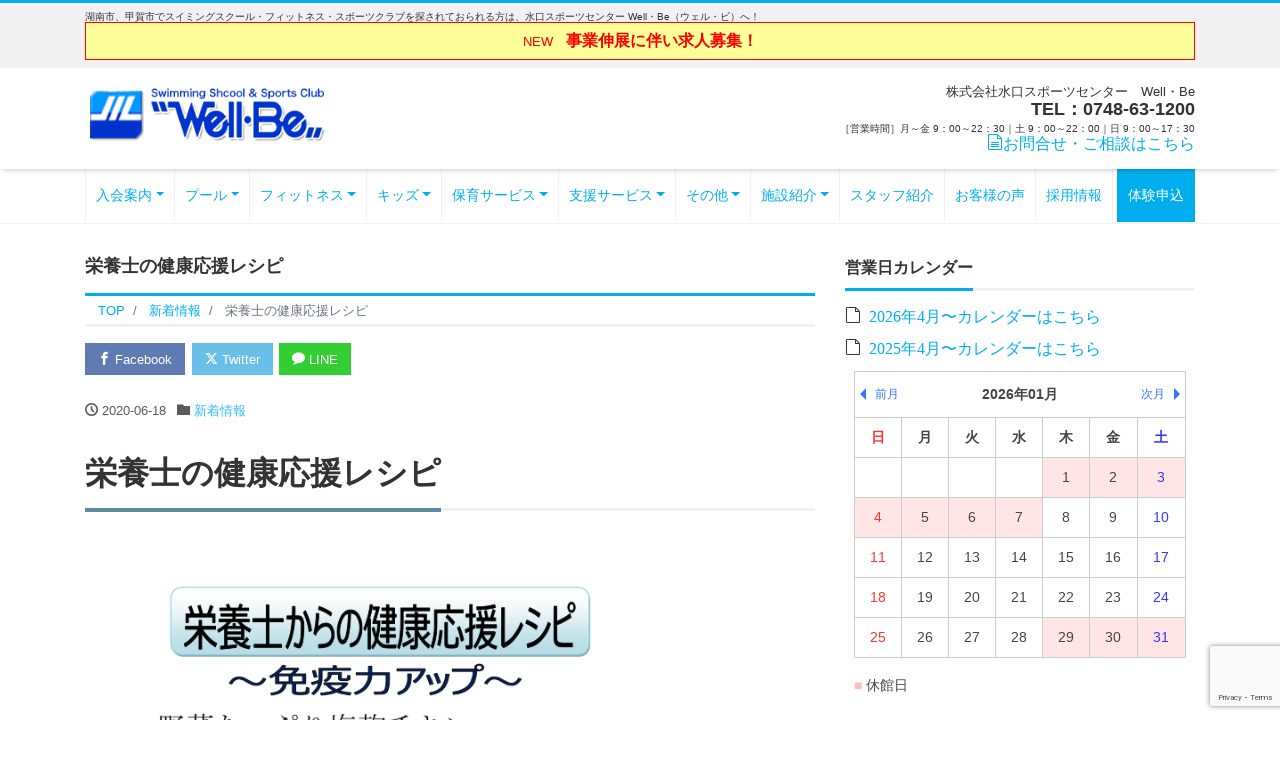

--- FILE ---
content_type: text/html; charset=UTF-8
request_url: https://well-be.jp/archives/2229
body_size: 19137
content:
<!DOCTYPE html>
<html lang="ja" prefix="og: http://ogp.me/ns#"><head>
<meta charset="utf-8">
<meta name="viewport" content="width=device-width, initial-scale=1">
<meta name="description" content="栄養士の健康応援レシピ">
<link rel="prev bookmark" href="https://well-be.jp/archives/2217" title="スタジオレッスン：人数制限">
<link rel="next bookmark" href="https://well-be.jp/archives/2242" title="水中ウォーキング教室：7月開講 腰痛改善モニター募集">
<meta name="author" content="水口スポーツセンター Well・Be">
<link rel="start" href="https://well-be.jp" title="TOP">
<!-- OGP -->
<meta property="og:site_name" content="水口スポーツセンター Well・Be">
<meta property="og:description" content="栄養士の健康応援レシピ">
<meta property="og:title" content="栄養士の健康応援レシピ | 水口スポーツセンター Well・Be">
<meta property="og:url" content="https://well-be.jp/archives/2229">
<meta property="og:type" content="article">
<meta property="og:image" content="https://well-be.jp/wp/wp-content/uploads/2020/06/image-12.png">
<!-- twitter:card -->
<meta name="twitter:card" content="summary_large_image">
<title>栄養士の健康応援レシピ &#8211; 水口スポーツセンター Well・Be</title>
<meta name='robots' content='max-image-preview:large' />
<link rel="alternate" type="application/rss+xml" title="水口スポーツセンター Well・Be &raquo; フィード" href="https://well-be.jp/feed" />
<link rel="alternate" type="application/rss+xml" title="水口スポーツセンター Well・Be &raquo; コメントフィード" href="https://well-be.jp/comments/feed" />
<link rel="alternate" title="oEmbed (JSON)" type="application/json+oembed" href="https://well-be.jp/wp-json/oembed/1.0/embed?url=https%3A%2F%2Fwell-be.jp%2Farchives%2F2229" />
<link rel="alternate" title="oEmbed (XML)" type="text/xml+oembed" href="https://well-be.jp/wp-json/oembed/1.0/embed?url=https%3A%2F%2Fwell-be.jp%2Farchives%2F2229&#038;format=xml" />
<style id='wp-img-auto-sizes-contain-inline-css'>
img:is([sizes=auto i],[sizes^="auto," i]){contain-intrinsic-size:3000px 1500px}
/*# sourceURL=wp-img-auto-sizes-contain-inline-css */
</style>
<link rel='stylesheet' id='ai1ec_style-css' href='//well-be.jp/wp/wp-content/plugins/all-in-one-event-calendar/public/themes-ai1ec/vortex/css/ai1ec_parsed_css.css?ver=3.0.0' media='all' />
<style id='wp-block-heading-inline-css'>
h1:where(.wp-block-heading).has-background,h2:where(.wp-block-heading).has-background,h3:where(.wp-block-heading).has-background,h4:where(.wp-block-heading).has-background,h5:where(.wp-block-heading).has-background,h6:where(.wp-block-heading).has-background{padding:1.25em 2.375em}h1.has-text-align-left[style*=writing-mode]:where([style*=vertical-lr]),h1.has-text-align-right[style*=writing-mode]:where([style*=vertical-rl]),h2.has-text-align-left[style*=writing-mode]:where([style*=vertical-lr]),h2.has-text-align-right[style*=writing-mode]:where([style*=vertical-rl]),h3.has-text-align-left[style*=writing-mode]:where([style*=vertical-lr]),h3.has-text-align-right[style*=writing-mode]:where([style*=vertical-rl]),h4.has-text-align-left[style*=writing-mode]:where([style*=vertical-lr]),h4.has-text-align-right[style*=writing-mode]:where([style*=vertical-rl]),h5.has-text-align-left[style*=writing-mode]:where([style*=vertical-lr]),h5.has-text-align-right[style*=writing-mode]:where([style*=vertical-rl]),h6.has-text-align-left[style*=writing-mode]:where([style*=vertical-lr]),h6.has-text-align-right[style*=writing-mode]:where([style*=vertical-rl]){rotate:180deg}
/*# sourceURL=https://well-be.jp/wp/wp-includes/blocks/heading/style.min.css */
</style>
<style id='wp-emoji-styles-inline-css'>

	img.wp-smiley, img.emoji {
		display: inline !important;
		border: none !important;
		box-shadow: none !important;
		height: 1em !important;
		width: 1em !important;
		margin: 0 0.07em !important;
		vertical-align: -0.1em !important;
		background: none !important;
		padding: 0 !important;
	}
/*# sourceURL=wp-emoji-styles-inline-css */
</style>
<link rel='stylesheet' id='wp-block-library-css' href='https://well-be.jp/wp/wp-includes/css/dist/block-library/style.min.css?ver=6.9' media='all' />
<style id='wp-block-image-inline-css'>
.wp-block-image>a,.wp-block-image>figure>a{display:inline-block}.wp-block-image img{box-sizing:border-box;height:auto;max-width:100%;vertical-align:bottom}@media not (prefers-reduced-motion){.wp-block-image img.hide{visibility:hidden}.wp-block-image img.show{animation:show-content-image .4s}}.wp-block-image[style*=border-radius] img,.wp-block-image[style*=border-radius]>a{border-radius:inherit}.wp-block-image.has-custom-border img{box-sizing:border-box}.wp-block-image.aligncenter{text-align:center}.wp-block-image.alignfull>a,.wp-block-image.alignwide>a{width:100%}.wp-block-image.alignfull img,.wp-block-image.alignwide img{height:auto;width:100%}.wp-block-image .aligncenter,.wp-block-image .alignleft,.wp-block-image .alignright,.wp-block-image.aligncenter,.wp-block-image.alignleft,.wp-block-image.alignright{display:table}.wp-block-image .aligncenter>figcaption,.wp-block-image .alignleft>figcaption,.wp-block-image .alignright>figcaption,.wp-block-image.aligncenter>figcaption,.wp-block-image.alignleft>figcaption,.wp-block-image.alignright>figcaption{caption-side:bottom;display:table-caption}.wp-block-image .alignleft{float:left;margin:.5em 1em .5em 0}.wp-block-image .alignright{float:right;margin:.5em 0 .5em 1em}.wp-block-image .aligncenter{margin-left:auto;margin-right:auto}.wp-block-image :where(figcaption){margin-bottom:1em;margin-top:.5em}.wp-block-image.is-style-circle-mask img{border-radius:9999px}@supports ((-webkit-mask-image:none) or (mask-image:none)) or (-webkit-mask-image:none){.wp-block-image.is-style-circle-mask img{border-radius:0;-webkit-mask-image:url('data:image/svg+xml;utf8,<svg viewBox="0 0 100 100" xmlns="http://www.w3.org/2000/svg"><circle cx="50" cy="50" r="50"/></svg>');mask-image:url('data:image/svg+xml;utf8,<svg viewBox="0 0 100 100" xmlns="http://www.w3.org/2000/svg"><circle cx="50" cy="50" r="50"/></svg>');mask-mode:alpha;-webkit-mask-position:center;mask-position:center;-webkit-mask-repeat:no-repeat;mask-repeat:no-repeat;-webkit-mask-size:contain;mask-size:contain}}:root :where(.wp-block-image.is-style-rounded img,.wp-block-image .is-style-rounded img){border-radius:9999px}.wp-block-image figure{margin:0}.wp-lightbox-container{display:flex;flex-direction:column;position:relative}.wp-lightbox-container img{cursor:zoom-in}.wp-lightbox-container img:hover+button{opacity:1}.wp-lightbox-container button{align-items:center;backdrop-filter:blur(16px) saturate(180%);background-color:#5a5a5a40;border:none;border-radius:4px;cursor:zoom-in;display:flex;height:20px;justify-content:center;opacity:0;padding:0;position:absolute;right:16px;text-align:center;top:16px;width:20px;z-index:100}@media not (prefers-reduced-motion){.wp-lightbox-container button{transition:opacity .2s ease}}.wp-lightbox-container button:focus-visible{outline:3px auto #5a5a5a40;outline:3px auto -webkit-focus-ring-color;outline-offset:3px}.wp-lightbox-container button:hover{cursor:pointer;opacity:1}.wp-lightbox-container button:focus{opacity:1}.wp-lightbox-container button:focus,.wp-lightbox-container button:hover,.wp-lightbox-container button:not(:hover):not(:active):not(.has-background){background-color:#5a5a5a40;border:none}.wp-lightbox-overlay{box-sizing:border-box;cursor:zoom-out;height:100vh;left:0;overflow:hidden;position:fixed;top:0;visibility:hidden;width:100%;z-index:100000}.wp-lightbox-overlay .close-button{align-items:center;cursor:pointer;display:flex;justify-content:center;min-height:40px;min-width:40px;padding:0;position:absolute;right:calc(env(safe-area-inset-right) + 16px);top:calc(env(safe-area-inset-top) + 16px);z-index:5000000}.wp-lightbox-overlay .close-button:focus,.wp-lightbox-overlay .close-button:hover,.wp-lightbox-overlay .close-button:not(:hover):not(:active):not(.has-background){background:none;border:none}.wp-lightbox-overlay .lightbox-image-container{height:var(--wp--lightbox-container-height);left:50%;overflow:hidden;position:absolute;top:50%;transform:translate(-50%,-50%);transform-origin:top left;width:var(--wp--lightbox-container-width);z-index:9999999999}.wp-lightbox-overlay .wp-block-image{align-items:center;box-sizing:border-box;display:flex;height:100%;justify-content:center;margin:0;position:relative;transform-origin:0 0;width:100%;z-index:3000000}.wp-lightbox-overlay .wp-block-image img{height:var(--wp--lightbox-image-height);min-height:var(--wp--lightbox-image-height);min-width:var(--wp--lightbox-image-width);width:var(--wp--lightbox-image-width)}.wp-lightbox-overlay .wp-block-image figcaption{display:none}.wp-lightbox-overlay button{background:none;border:none}.wp-lightbox-overlay .scrim{background-color:#fff;height:100%;opacity:.9;position:absolute;width:100%;z-index:2000000}.wp-lightbox-overlay.active{visibility:visible}@media not (prefers-reduced-motion){.wp-lightbox-overlay.active{animation:turn-on-visibility .25s both}.wp-lightbox-overlay.active img{animation:turn-on-visibility .35s both}.wp-lightbox-overlay.show-closing-animation:not(.active){animation:turn-off-visibility .35s both}.wp-lightbox-overlay.show-closing-animation:not(.active) img{animation:turn-off-visibility .25s both}.wp-lightbox-overlay.zoom.active{animation:none;opacity:1;visibility:visible}.wp-lightbox-overlay.zoom.active .lightbox-image-container{animation:lightbox-zoom-in .4s}.wp-lightbox-overlay.zoom.active .lightbox-image-container img{animation:none}.wp-lightbox-overlay.zoom.active .scrim{animation:turn-on-visibility .4s forwards}.wp-lightbox-overlay.zoom.show-closing-animation:not(.active){animation:none}.wp-lightbox-overlay.zoom.show-closing-animation:not(.active) .lightbox-image-container{animation:lightbox-zoom-out .4s}.wp-lightbox-overlay.zoom.show-closing-animation:not(.active) .lightbox-image-container img{animation:none}.wp-lightbox-overlay.zoom.show-closing-animation:not(.active) .scrim{animation:turn-off-visibility .4s forwards}}@keyframes show-content-image{0%{visibility:hidden}99%{visibility:hidden}to{visibility:visible}}@keyframes turn-on-visibility{0%{opacity:0}to{opacity:1}}@keyframes turn-off-visibility{0%{opacity:1;visibility:visible}99%{opacity:0;visibility:visible}to{opacity:0;visibility:hidden}}@keyframes lightbox-zoom-in{0%{transform:translate(calc((-100vw + var(--wp--lightbox-scrollbar-width))/2 + var(--wp--lightbox-initial-left-position)),calc(-50vh + var(--wp--lightbox-initial-top-position))) scale(var(--wp--lightbox-scale))}to{transform:translate(-50%,-50%) scale(1)}}@keyframes lightbox-zoom-out{0%{transform:translate(-50%,-50%) scale(1);visibility:visible}99%{visibility:visible}to{transform:translate(calc((-100vw + var(--wp--lightbox-scrollbar-width))/2 + var(--wp--lightbox-initial-left-position)),calc(-50vh + var(--wp--lightbox-initial-top-position))) scale(var(--wp--lightbox-scale));visibility:hidden}}
/*# sourceURL=https://well-be.jp/wp/wp-includes/blocks/image/style.min.css */
</style>
<style id='global-styles-inline-css'>
:root{--wp--preset--aspect-ratio--square: 1;--wp--preset--aspect-ratio--4-3: 4/3;--wp--preset--aspect-ratio--3-4: 3/4;--wp--preset--aspect-ratio--3-2: 3/2;--wp--preset--aspect-ratio--2-3: 2/3;--wp--preset--aspect-ratio--16-9: 16/9;--wp--preset--aspect-ratio--9-16: 9/16;--wp--preset--color--black: #000000;--wp--preset--color--cyan-bluish-gray: #abb8c3;--wp--preset--color--white: #ffffff;--wp--preset--color--pale-pink: #f78da7;--wp--preset--color--vivid-red: #cf2e2e;--wp--preset--color--luminous-vivid-orange: #ff6900;--wp--preset--color--luminous-vivid-amber: #fcb900;--wp--preset--color--light-green-cyan: #7bdcb5;--wp--preset--color--vivid-green-cyan: #00d084;--wp--preset--color--pale-cyan-blue: #8ed1fc;--wp--preset--color--vivid-cyan-blue: #0693e3;--wp--preset--color--vivid-purple: #9b51e0;--wp--preset--color--liquid-theme: #00a5d4;--wp--preset--color--liquid-blue: #32bdeb;--wp--preset--color--liquid-dark-blue: #00a5d4;--wp--preset--color--liquid-red: #eb6032;--wp--preset--color--liquid-orange: #ff6900;--wp--preset--color--liquid-pink: #f6adc6;--wp--preset--color--liquid-yellow: #fff100;--wp--preset--color--liquid-green: #3eb370;--wp--preset--color--liquid-purple: #745399;--wp--preset--color--liquid-white: #ffffff;--wp--preset--color--liquid-dark-gray: #333333;--wp--preset--gradient--vivid-cyan-blue-to-vivid-purple: linear-gradient(135deg,rgb(6,147,227) 0%,rgb(155,81,224) 100%);--wp--preset--gradient--light-green-cyan-to-vivid-green-cyan: linear-gradient(135deg,rgb(122,220,180) 0%,rgb(0,208,130) 100%);--wp--preset--gradient--luminous-vivid-amber-to-luminous-vivid-orange: linear-gradient(135deg,rgb(252,185,0) 0%,rgb(255,105,0) 100%);--wp--preset--gradient--luminous-vivid-orange-to-vivid-red: linear-gradient(135deg,rgb(255,105,0) 0%,rgb(207,46,46) 100%);--wp--preset--gradient--very-light-gray-to-cyan-bluish-gray: linear-gradient(135deg,rgb(238,238,238) 0%,rgb(169,184,195) 100%);--wp--preset--gradient--cool-to-warm-spectrum: linear-gradient(135deg,rgb(74,234,220) 0%,rgb(151,120,209) 20%,rgb(207,42,186) 40%,rgb(238,44,130) 60%,rgb(251,105,98) 80%,rgb(254,248,76) 100%);--wp--preset--gradient--blush-light-purple: linear-gradient(135deg,rgb(255,206,236) 0%,rgb(152,150,240) 100%);--wp--preset--gradient--blush-bordeaux: linear-gradient(135deg,rgb(254,205,165) 0%,rgb(254,45,45) 50%,rgb(107,0,62) 100%);--wp--preset--gradient--luminous-dusk: linear-gradient(135deg,rgb(255,203,112) 0%,rgb(199,81,192) 50%,rgb(65,88,208) 100%);--wp--preset--gradient--pale-ocean: linear-gradient(135deg,rgb(255,245,203) 0%,rgb(182,227,212) 50%,rgb(51,167,181) 100%);--wp--preset--gradient--electric-grass: linear-gradient(135deg,rgb(202,248,128) 0%,rgb(113,206,126) 100%);--wp--preset--gradient--midnight: linear-gradient(135deg,rgb(2,3,129) 0%,rgb(40,116,252) 100%);--wp--preset--font-size--small: 13px;--wp--preset--font-size--medium: clamp(14px, 0.875rem + ((1vw - 3.2px) * 0.732), 20px);--wp--preset--font-size--large: clamp(22.041px, 1.378rem + ((1vw - 3.2px) * 1.702), 36px);--wp--preset--font-size--x-large: clamp(25.014px, 1.563rem + ((1vw - 3.2px) * 2.071), 42px);--wp--preset--font-size--xx-large: clamp(2rem, 2rem + ((1vw - 0.2rem) * 7.805), 6rem);--wp--preset--font-family--yu-gothic: Verdana, '游ゴシック Medium', 'Yu Gothic Medium', YuGothic, '游ゴシック体', sans-serif;--wp--preset--font-family--yu-mincho: 'Yu Mincho', 'YuMincho', '游明朝', serif;--wp--preset--font-family--sans-serif: Helvetica, Arial, sans-serif;--wp--preset--font-family--serif: Times, 'Times New Roman', serif;--wp--preset--spacing--20: 0.44rem;--wp--preset--spacing--30: 0.67rem;--wp--preset--spacing--40: 1rem;--wp--preset--spacing--50: 1.5rem;--wp--preset--spacing--60: 2.25rem;--wp--preset--spacing--70: 3.38rem;--wp--preset--spacing--80: 5.06rem;--wp--preset--spacing--1: 1rem;--wp--preset--spacing--2: 2rem;--wp--preset--spacing--3: 3rem;--wp--preset--spacing--4: 4rem;--wp--preset--spacing--5: 5rem;--wp--preset--shadow--natural: 6px 6px 9px rgba(0, 0, 0, 0.2);--wp--preset--shadow--deep: 12px 12px 50px rgba(0, 0, 0, 0.4);--wp--preset--shadow--sharp: 6px 6px 0px rgba(0, 0, 0, 0.2);--wp--preset--shadow--outlined: 6px 6px 0px -3px rgb(255, 255, 255), 6px 6px rgb(0, 0, 0);--wp--preset--shadow--crisp: 6px 6px 0px rgb(0, 0, 0);}:root { --wp--style--global--content-size: 1024px;--wp--style--global--wide-size: 1140px; }:where(body) { margin: 0; }.wp-site-blocks { padding-top: var(--wp--style--root--padding-top); padding-bottom: var(--wp--style--root--padding-bottom); }.has-global-padding { padding-right: var(--wp--style--root--padding-right); padding-left: var(--wp--style--root--padding-left); }.has-global-padding > .alignfull { margin-right: calc(var(--wp--style--root--padding-right) * -1); margin-left: calc(var(--wp--style--root--padding-left) * -1); }.has-global-padding :where(:not(.alignfull.is-layout-flow) > .has-global-padding:not(.wp-block-block, .alignfull)) { padding-right: 0; padding-left: 0; }.has-global-padding :where(:not(.alignfull.is-layout-flow) > .has-global-padding:not(.wp-block-block, .alignfull)) > .alignfull { margin-left: 0; margin-right: 0; }.wp-site-blocks > .alignleft { float: left; margin-right: 2em; }.wp-site-blocks > .alignright { float: right; margin-left: 2em; }.wp-site-blocks > .aligncenter { justify-content: center; margin-left: auto; margin-right: auto; }:where(.wp-site-blocks) > * { margin-block-start: 2rem; margin-block-end: 0; }:where(.wp-site-blocks) > :first-child { margin-block-start: 0; }:where(.wp-site-blocks) > :last-child { margin-block-end: 0; }:root { --wp--style--block-gap: 2rem; }:root :where(.is-layout-flow) > :first-child{margin-block-start: 0;}:root :where(.is-layout-flow) > :last-child{margin-block-end: 0;}:root :where(.is-layout-flow) > *{margin-block-start: 2rem;margin-block-end: 0;}:root :where(.is-layout-constrained) > :first-child{margin-block-start: 0;}:root :where(.is-layout-constrained) > :last-child{margin-block-end: 0;}:root :where(.is-layout-constrained) > *{margin-block-start: 2rem;margin-block-end: 0;}:root :where(.is-layout-flex){gap: 2rem;}:root :where(.is-layout-grid){gap: 2rem;}.is-layout-flow > .alignleft{float: left;margin-inline-start: 0;margin-inline-end: 2em;}.is-layout-flow > .alignright{float: right;margin-inline-start: 2em;margin-inline-end: 0;}.is-layout-flow > .aligncenter{margin-left: auto !important;margin-right: auto !important;}.is-layout-constrained > .alignleft{float: left;margin-inline-start: 0;margin-inline-end: 2em;}.is-layout-constrained > .alignright{float: right;margin-inline-start: 2em;margin-inline-end: 0;}.is-layout-constrained > .aligncenter{margin-left: auto !important;margin-right: auto !important;}.is-layout-constrained > :where(:not(.alignleft):not(.alignright):not(.alignfull)){max-width: var(--wp--style--global--content-size);margin-left: auto !important;margin-right: auto !important;}.is-layout-constrained > .alignwide{max-width: var(--wp--style--global--wide-size);}body .is-layout-flex{display: flex;}.is-layout-flex{flex-wrap: wrap;align-items: center;}.is-layout-flex > :is(*, div){margin: 0;}body .is-layout-grid{display: grid;}.is-layout-grid > :is(*, div){margin: 0;}body{--wp--style--root--padding-top: 0px;--wp--style--root--padding-right: 0px;--wp--style--root--padding-bottom: 0px;--wp--style--root--padding-left: 0px;}a:where(:not(.wp-element-button)){text-decoration: underline;}:root :where(.wp-element-button, .wp-block-button__link){background-color: #32373c;border-width: 0;color: #fff;font-family: inherit;font-size: inherit;font-style: inherit;font-weight: inherit;letter-spacing: inherit;line-height: inherit;padding-top: calc(0.667em + 2px);padding-right: calc(1.333em + 2px);padding-bottom: calc(0.667em + 2px);padding-left: calc(1.333em + 2px);text-decoration: none;text-transform: inherit;}.has-black-color{color: var(--wp--preset--color--black) !important;}.has-cyan-bluish-gray-color{color: var(--wp--preset--color--cyan-bluish-gray) !important;}.has-white-color{color: var(--wp--preset--color--white) !important;}.has-pale-pink-color{color: var(--wp--preset--color--pale-pink) !important;}.has-vivid-red-color{color: var(--wp--preset--color--vivid-red) !important;}.has-luminous-vivid-orange-color{color: var(--wp--preset--color--luminous-vivid-orange) !important;}.has-luminous-vivid-amber-color{color: var(--wp--preset--color--luminous-vivid-amber) !important;}.has-light-green-cyan-color{color: var(--wp--preset--color--light-green-cyan) !important;}.has-vivid-green-cyan-color{color: var(--wp--preset--color--vivid-green-cyan) !important;}.has-pale-cyan-blue-color{color: var(--wp--preset--color--pale-cyan-blue) !important;}.has-vivid-cyan-blue-color{color: var(--wp--preset--color--vivid-cyan-blue) !important;}.has-vivid-purple-color{color: var(--wp--preset--color--vivid-purple) !important;}.has-liquid-theme-color{color: var(--wp--preset--color--liquid-theme) !important;}.has-liquid-blue-color{color: var(--wp--preset--color--liquid-blue) !important;}.has-liquid-dark-blue-color{color: var(--wp--preset--color--liquid-dark-blue) !important;}.has-liquid-red-color{color: var(--wp--preset--color--liquid-red) !important;}.has-liquid-orange-color{color: var(--wp--preset--color--liquid-orange) !important;}.has-liquid-pink-color{color: var(--wp--preset--color--liquid-pink) !important;}.has-liquid-yellow-color{color: var(--wp--preset--color--liquid-yellow) !important;}.has-liquid-green-color{color: var(--wp--preset--color--liquid-green) !important;}.has-liquid-purple-color{color: var(--wp--preset--color--liquid-purple) !important;}.has-liquid-white-color{color: var(--wp--preset--color--liquid-white) !important;}.has-liquid-dark-gray-color{color: var(--wp--preset--color--liquid-dark-gray) !important;}.has-black-background-color{background-color: var(--wp--preset--color--black) !important;}.has-cyan-bluish-gray-background-color{background-color: var(--wp--preset--color--cyan-bluish-gray) !important;}.has-white-background-color{background-color: var(--wp--preset--color--white) !important;}.has-pale-pink-background-color{background-color: var(--wp--preset--color--pale-pink) !important;}.has-vivid-red-background-color{background-color: var(--wp--preset--color--vivid-red) !important;}.has-luminous-vivid-orange-background-color{background-color: var(--wp--preset--color--luminous-vivid-orange) !important;}.has-luminous-vivid-amber-background-color{background-color: var(--wp--preset--color--luminous-vivid-amber) !important;}.has-light-green-cyan-background-color{background-color: var(--wp--preset--color--light-green-cyan) !important;}.has-vivid-green-cyan-background-color{background-color: var(--wp--preset--color--vivid-green-cyan) !important;}.has-pale-cyan-blue-background-color{background-color: var(--wp--preset--color--pale-cyan-blue) !important;}.has-vivid-cyan-blue-background-color{background-color: var(--wp--preset--color--vivid-cyan-blue) !important;}.has-vivid-purple-background-color{background-color: var(--wp--preset--color--vivid-purple) !important;}.has-liquid-theme-background-color{background-color: var(--wp--preset--color--liquid-theme) !important;}.has-liquid-blue-background-color{background-color: var(--wp--preset--color--liquid-blue) !important;}.has-liquid-dark-blue-background-color{background-color: var(--wp--preset--color--liquid-dark-blue) !important;}.has-liquid-red-background-color{background-color: var(--wp--preset--color--liquid-red) !important;}.has-liquid-orange-background-color{background-color: var(--wp--preset--color--liquid-orange) !important;}.has-liquid-pink-background-color{background-color: var(--wp--preset--color--liquid-pink) !important;}.has-liquid-yellow-background-color{background-color: var(--wp--preset--color--liquid-yellow) !important;}.has-liquid-green-background-color{background-color: var(--wp--preset--color--liquid-green) !important;}.has-liquid-purple-background-color{background-color: var(--wp--preset--color--liquid-purple) !important;}.has-liquid-white-background-color{background-color: var(--wp--preset--color--liquid-white) !important;}.has-liquid-dark-gray-background-color{background-color: var(--wp--preset--color--liquid-dark-gray) !important;}.has-black-border-color{border-color: var(--wp--preset--color--black) !important;}.has-cyan-bluish-gray-border-color{border-color: var(--wp--preset--color--cyan-bluish-gray) !important;}.has-white-border-color{border-color: var(--wp--preset--color--white) !important;}.has-pale-pink-border-color{border-color: var(--wp--preset--color--pale-pink) !important;}.has-vivid-red-border-color{border-color: var(--wp--preset--color--vivid-red) !important;}.has-luminous-vivid-orange-border-color{border-color: var(--wp--preset--color--luminous-vivid-orange) !important;}.has-luminous-vivid-amber-border-color{border-color: var(--wp--preset--color--luminous-vivid-amber) !important;}.has-light-green-cyan-border-color{border-color: var(--wp--preset--color--light-green-cyan) !important;}.has-vivid-green-cyan-border-color{border-color: var(--wp--preset--color--vivid-green-cyan) !important;}.has-pale-cyan-blue-border-color{border-color: var(--wp--preset--color--pale-cyan-blue) !important;}.has-vivid-cyan-blue-border-color{border-color: var(--wp--preset--color--vivid-cyan-blue) !important;}.has-vivid-purple-border-color{border-color: var(--wp--preset--color--vivid-purple) !important;}.has-liquid-theme-border-color{border-color: var(--wp--preset--color--liquid-theme) !important;}.has-liquid-blue-border-color{border-color: var(--wp--preset--color--liquid-blue) !important;}.has-liquid-dark-blue-border-color{border-color: var(--wp--preset--color--liquid-dark-blue) !important;}.has-liquid-red-border-color{border-color: var(--wp--preset--color--liquid-red) !important;}.has-liquid-orange-border-color{border-color: var(--wp--preset--color--liquid-orange) !important;}.has-liquid-pink-border-color{border-color: var(--wp--preset--color--liquid-pink) !important;}.has-liquid-yellow-border-color{border-color: var(--wp--preset--color--liquid-yellow) !important;}.has-liquid-green-border-color{border-color: var(--wp--preset--color--liquid-green) !important;}.has-liquid-purple-border-color{border-color: var(--wp--preset--color--liquid-purple) !important;}.has-liquid-white-border-color{border-color: var(--wp--preset--color--liquid-white) !important;}.has-liquid-dark-gray-border-color{border-color: var(--wp--preset--color--liquid-dark-gray) !important;}.has-vivid-cyan-blue-to-vivid-purple-gradient-background{background: var(--wp--preset--gradient--vivid-cyan-blue-to-vivid-purple) !important;}.has-light-green-cyan-to-vivid-green-cyan-gradient-background{background: var(--wp--preset--gradient--light-green-cyan-to-vivid-green-cyan) !important;}.has-luminous-vivid-amber-to-luminous-vivid-orange-gradient-background{background: var(--wp--preset--gradient--luminous-vivid-amber-to-luminous-vivid-orange) !important;}.has-luminous-vivid-orange-to-vivid-red-gradient-background{background: var(--wp--preset--gradient--luminous-vivid-orange-to-vivid-red) !important;}.has-very-light-gray-to-cyan-bluish-gray-gradient-background{background: var(--wp--preset--gradient--very-light-gray-to-cyan-bluish-gray) !important;}.has-cool-to-warm-spectrum-gradient-background{background: var(--wp--preset--gradient--cool-to-warm-spectrum) !important;}.has-blush-light-purple-gradient-background{background: var(--wp--preset--gradient--blush-light-purple) !important;}.has-blush-bordeaux-gradient-background{background: var(--wp--preset--gradient--blush-bordeaux) !important;}.has-luminous-dusk-gradient-background{background: var(--wp--preset--gradient--luminous-dusk) !important;}.has-pale-ocean-gradient-background{background: var(--wp--preset--gradient--pale-ocean) !important;}.has-electric-grass-gradient-background{background: var(--wp--preset--gradient--electric-grass) !important;}.has-midnight-gradient-background{background: var(--wp--preset--gradient--midnight) !important;}.has-small-font-size{font-size: var(--wp--preset--font-size--small) !important;}.has-medium-font-size{font-size: var(--wp--preset--font-size--medium) !important;}.has-large-font-size{font-size: var(--wp--preset--font-size--large) !important;}.has-x-large-font-size{font-size: var(--wp--preset--font-size--x-large) !important;}.has-xx-large-font-size{font-size: var(--wp--preset--font-size--xx-large) !important;}.has-yu-gothic-font-family{font-family: var(--wp--preset--font-family--yu-gothic) !important;}.has-yu-mincho-font-family{font-family: var(--wp--preset--font-family--yu-mincho) !important;}.has-sans-serif-font-family{font-family: var(--wp--preset--font-family--sans-serif) !important;}.has-serif-font-family{font-family: var(--wp--preset--font-family--serif) !important;}
/*# sourceURL=global-styles-inline-css */
</style>

<link rel='stylesheet' id='swiper-css' href='https://well-be.jp/wp/wp-content/plugins/liquid-blocks/css/swiper-bundle.min.css?ver=6.9' media='all' />
<link rel='stylesheet' id='liquid-blocks-css' href='https://well-be.jp/wp/wp-content/plugins/liquid-blocks/css/block.css?ver=1.3.3' media='all' />
<link rel='stylesheet' id='contact-form-7-css' href='https://well-be.jp/wp/wp-content/plugins/contact-form-7/includes/css/styles.css?ver=6.1.4' media='all' />
<link rel='stylesheet' id='ditty-news-ticker-font-css' href='https://well-be.jp/wp/wp-content/plugins/ditty-news-ticker/legacy/inc/static/libs/fontastic/styles.css?ver=3.1.63' media='all' />
<link rel='stylesheet' id='ditty-news-ticker-css' href='https://well-be.jp/wp/wp-content/plugins/ditty-news-ticker/legacy/inc/static/css/style.css?ver=3.1.63' media='all' />
<link rel='stylesheet' id='ditty-displays-css' href='https://well-be.jp/wp/wp-content/plugins/ditty-news-ticker/assets/build/dittyDisplays.css?ver=3.1.63' media='all' />
<link rel='stylesheet' id='ditty-fontawesome-css' href='https://well-be.jp/wp/wp-content/plugins/ditty-news-ticker/includes/libs/fontawesome-6.4.0/css/all.css?ver=6.4.0' media='' />
<link rel='stylesheet' id='foobox-free-min-css' href='https://well-be.jp/wp/wp-content/plugins/foobox-image-lightbox/free/css/foobox.free.min.css?ver=2.7.35' media='all' />
<link rel='stylesheet' id='bootstrap-css' href='https://well-be.jp/wp/wp-content/themes/liquid-corporate/css/bootstrap.min.css?ver=1.0.1' media='all' />
<link rel='stylesheet' id='icomoon-css' href='https://well-be.jp/wp/wp-content/themes/liquid-corporate/css/icomoon.css?ver=6.9' media='all' />
<link rel='stylesheet' id='liquid-style-css' href='https://well-be.jp/wp/wp-content/themes/liquid-corporate/style.css?ver=6.9' media='all' />
<link rel='stylesheet' id='child-style-css' href='https://well-be.jp/wp/wp-content/themes/liquid-corporate-child/style.css?ver=6.9' media='all' />
<link rel='stylesheet' id='liquid-block-style-css' href='https://well-be.jp/wp/wp-content/themes/liquid-corporate/css/block.css?ver=1.0.1' media='all' />
<!--n2css--><!--n2js--><script src="https://well-be.jp/wp/wp-content/plugins/liquid-blocks/lib/swiper-bundle.min.js?ver=6.9" id="swiper-js"></script>
<script src="https://well-be.jp/wp/wp-content/plugins/liquid-blocks/lib/liquid-blocks.js?ver=6.9" id="liquid-blocks-js"></script>
<script src="https://well-be.jp/wp/wp-includes/js/jquery/jquery.min.js?ver=3.7.1" id="jquery-core-js"></script>
<script src="https://well-be.jp/wp/wp-includes/js/jquery/jquery-migrate.min.js?ver=3.4.1" id="jquery-migrate-js"></script>
<script src="https://well-be.jp/wp/wp-content/themes/liquid-corporate/js/bootstrap.min.js?ver=1.0.1" id="bootstrap-js"></script>
<script id="foobox-free-min-js-before">
/* Run FooBox FREE (v2.7.35) */
var FOOBOX = window.FOOBOX = {
	ready: true,
	disableOthers: false,
	o: {wordpress: { enabled: true }, countMessage:'image %index of %total', captions: { dataTitle: ["captionTitle","title"], dataDesc: ["captionDesc","description"] }, rel: '', excludes:'.fbx-link,.nofoobox,.nolightbox,a[href*="pinterest.com/pin/create/button/"]', affiliate : { enabled: false }},
	selectors: [
		".gallery", ".wp-block-gallery", ".wp-caption", ".wp-block-image", "a:has(img[class*=wp-image-])", ".foobox"
	],
	pre: function( $ ){
		// Custom JavaScript (Pre)
		
	},
	post: function( $ ){
		// Custom JavaScript (Post)
		
		// Custom Captions Code
		
	},
	custom: function( $ ){
		// Custom Extra JS
		
	}
};
//# sourceURL=foobox-free-min-js-before
</script>
<script src="https://well-be.jp/wp/wp-content/plugins/foobox-image-lightbox/free/js/foobox.free.min.js?ver=2.7.35" id="foobox-free-min-js"></script>
<link rel="https://api.w.org/" href="https://well-be.jp/wp-json/" /><link rel="alternate" title="JSON" type="application/json" href="https://well-be.jp/wp-json/wp/v2/posts/2229" /><link rel="EditURI" type="application/rsd+xml" title="RSD" href="https://well-be.jp/wp/xmlrpc.php?rsd" />
<link rel="canonical" href="https://well-be.jp/archives/2229" />
<link rel='shortlink' href='https://well-be.jp/?p=2229' />
<link rel="icon" href="https://well-be.jp/wp/wp-content/uploads/2018/07/cropped-siteicon-1-32x32.jpg" sizes="32x32" />
<link rel="icon" href="https://well-be.jp/wp/wp-content/uploads/2018/07/cropped-siteicon-1-192x192.jpg" sizes="192x192" />
<link rel="apple-touch-icon" href="https://well-be.jp/wp/wp-content/uploads/2018/07/cropped-siteicon-1-180x180.jpg" />
<meta name="msapplication-TileImage" content="https://well-be.jp/wp/wp-content/uploads/2018/07/cropped-siteicon-1-270x270.jpg" />
		<style id="wp-custom-css">
			a:hover img{/*追記*/
filter: alpha(opacity=70);
-moz-opacity: 0.7;
opacity: 0.7;
}
post_body h2 {/*追記*/
	margin-top:60px;
    clear: both;
}
.post_body h1 > span, .post_body h2 > span {
border-bottom: 4px solid #588CA0; /*変更*/
    margin-bottom: -4px; /*変更*/
}
.post_body h3 {
    border-left: 6px #4DBCFF solid; /*変更*/
    border-bottom: 1px #8C8C8C dotted; /*変更*/
    padding: 10px; /*変更*/
    margin-top: 60px; /*変更*/
    clear: both; /*変更*/
}
.post_body h4 {/*追記*/
    font-weight: normal;
    margin-top:  2rem;
    margin-bottom: 1rem;
    padding: 4px;
    background: #F1EDE5;
    clear: both;
}
.pagetop a {
    bottom: 3.5rem; /*変更-----------*/
    background: rgba(119, 119, 119, 0.2); /*変更------------*/
}
/* Small devices (landscape phones, less than 768px) */
@media (max-width: 767.98px) {
	table.staff td{ /*スタッフtable*/
        display: block;
    }
    table.staff td.top{ /*スタッフtable*/
        width: 100%;
    }
.alignright { /*追記*/
    display: block;
}
.alignleft {/*追記*/
    display: block;
    }
}
 h4 {
        font-size: 1.1rem; /*変更*/
    }
.waku {
	border:1px orangered solid;
	padding:15px;
}
/*-------フォント--------*/
.font120 {
	font-size:120%;
}
.font80 {
	font-size:80%;
}
.font70 {
	font-size:70%;
}
.font60 {
	font-size:60%;
}
.red {
	color:red;
}
/*-------レイアウト--------*/
.clear {
    clear: both;
}
.mRt30 {
    margin-top: 30px;
}
.mRt40 {
    margin-top: 40px;
}
.waku {
	padding:10px; border:1px #999999 solid;
}		</style>
		

<!-- hreflang -->

<!-- CSS -->
<style>
/*  customize  */
.dropdown-menu, .dropdown-item:focus, .dropdown-item:hover {
    background-color: #;
}
/*  custom head  */
</style>
</head>

<body class="wp-singular post-template-default single single-post postid-2229 single-format-standard wp-theme-liquid-corporate wp-child-theme-liquid-corporate-child dropdown_active category_17">


<div class="wrapper">
<div class="headline">

    <div class="logo_text">
        <div class="container">
            <div class="row">
                <div class="col-md-3 order-md-last">
                                    </div>
                <div class="col-md-9 order-md-first">
                                        <div class="subttl">
                        湖南市、甲賀市でスイミングスクール・フィットネス・スポーツクラブを探されておられる方は、水口スポーツセンター Well・Be（ウェル・ビ）へ！                    </div>
                                    </div>
            </div>
                        <div class="row no-gutters widgets">
                <div id="block-2" class="col-12"><div class="widget widget_block"><div style="color:#ff0000; font-size:130%; border:1px solid #FF0000; text-align:center; padding:10px; background:#ffff99;">NEW　<a href="https://well-be.jp/archives/3614"><b style="color:#ff0000; font-size:16px;">事業伸展に伴い求人募集！</b></a></div></div></div>            </div>
                    </div>
    </div>

    <div class="container">
        <div class="row">
            <div class="col-sm-6">
                <a href="https://well-be.jp" title="水口スポーツセンター Well・Be" class="logo">
                                        <img src="https://well-be.jp/wp/wp-content/uploads/2018/07/logo-e1531105692216.png" alt="水口スポーツセンター Well・Be">
                                    </a>
            </div>
            <div class="col-sm-6">
                                                <div class="com">
                                        <div class="com_name">株式会社水口スポーツセンター　Well・Be</div>
                                                            <div class="com_tel">TEL：0748-63-1200</div>
                                                            <div class="com_open"><span style="font-size:80%;">［営業時間］月～金 9：00～22：30｜土 9：00～22：00｜日 9：00～17：30</span><br><span class="font120"><a href="https://well-be.jp/wp/contact"><i class="icon-file-text2"></i>お問合せ・ご相談はこちら</span></a></div>
                                    </div>
                            </div>
        </div>
    </div>
</div>

<nav class="navbar navbar-light navbar-expand-md flex-column">
    <div class="container">
                <!-- Global Menu -->
        <ul id="menu-%e3%82%b0%e3%83%ad%e3%83%bc%e3%83%90%e3%83%ab%e3%83%8a%e3%83%93" class="nav navbar-nav"><li id="menu-item-663" class="menu-item menu-item-type-post_type menu-item-object-page menu-item-has-children menu-item-663 nav-item"><a href="https://well-be.jp/info">入会案内</a>
<ul class="sub-menu">
	<li id="menu-item-671" class="menu-item menu-item-type-custom menu-item-object-custom menu-item-671 nav-item"><a href="http://well-be.jp/wp/info/#begginer">はじめての方に</a></li>
	<li id="menu-item-672" class="menu-item menu-item-type-custom menu-item-object-custom menu-item-672 nav-item"><a href="http://well-be.jp/wp/info/#takuji">託児システム</a></li>
</ul>
</li>
<li id="menu-item-661" class="menu-item menu-item-type-post_type menu-item-object-page menu-item-has-children menu-item-661 nav-item"><a href="https://well-be.jp/pool">プール</a>
<ul class="sub-menu">
	<li id="menu-item-666" class="menu-item menu-item-type-post_type menu-item-object-page menu-item-666 nav-item"><a href="https://well-be.jp/pool/eihou">成人泳法教室（対象：肩凝り・運動不足でお悩みの方）</a></li>
	<li id="menu-item-667" class="menu-item menu-item-type-post_type menu-item-object-page menu-item-667 nav-item"><a href="https://well-be.jp/pool/waterflow">ウォーターフロー教室（対象：膝痛や腰痛など関節痛改善・ポストリハビリ・ダイエット目的の方）</a></li>
	<li id="menu-item-668" class="menu-item menu-item-type-post_type menu-item-object-page menu-item-668 nav-item"><a href="https://well-be.jp/pool/jiyu">自由遊泳コース（対象：運動不足・ストレスの発散をしたい方）</a></li>
	<li id="menu-item-678" class="menu-item menu-item-type-post_type menu-item-object-page menu-item-678 nav-item"><a href="https://well-be.jp/pool/maternity">マタニティコース</a></li>
</ul>
</li>
<li id="menu-item-662" class="menu-item menu-item-type-post_type menu-item-object-page menu-item-has-children menu-item-662 nav-item"><a href="https://well-be.jp/fitness">フィットネス</a>
<ul class="sub-menu">
	<li id="menu-item-669" class="menu-item menu-item-type-post_type menu-item-object-page menu-item-669 nav-item"><a href="https://well-be.jp/fitness/studio">スタジオプログラム</a></li>
	<li id="menu-item-670" class="menu-item menu-item-type-post_type menu-item-object-page menu-item-670 nav-item"><a href="https://well-be.jp/fitness/machine">マシンプログラム</a></li>
	<li id="menu-item-5253" class="menu-item menu-item-type-post_type menu-item-object-page menu-item-5253 nav-item"><a href="https://well-be.jp/fitness/personal">パーソナルプログラム</a></li>
</ul>
</li>
<li id="menu-item-657" class="menu-item menu-item-type-post_type menu-item-object-page menu-item-has-children menu-item-657 nav-item"><a href="https://well-be.jp/kids">キッズ</a>
<ul class="sub-menu">
	<li id="menu-item-673" class="menu-item menu-item-type-post_type menu-item-object-page menu-item-673 nav-item"><a href="https://well-be.jp/kids/oyako">親子のベビー教室</a></li>
	<li id="menu-item-674" class="menu-item menu-item-type-post_type menu-item-object-page menu-item-674 nav-item"><a href="https://well-be.jp/kids/youji">幼児教室</a></li>
	<li id="menu-item-675" class="menu-item menu-item-type-post_type menu-item-object-page menu-item-675 nav-item"><a href="https://well-be.jp/kids/pool_gakudo">学童教室</a></li>
	<li id="menu-item-676" class="menu-item menu-item-type-post_type menu-item-object-page menu-item-676 nav-item"><a href="https://well-be.jp/kids/junior">ジュニアクラブ</a></li>
	<li id="menu-item-677" class="menu-item menu-item-type-post_type menu-item-object-page menu-item-677 nav-item"><a href="https://well-be.jp/kids/swimming">競泳コース</a></li>
	<li id="menu-item-679" class="menu-item menu-item-type-post_type menu-item-object-page menu-item-679 nav-item"><a href="https://well-be.jp/kids/smail">スマイルクラブ</a></li>
</ul>
</li>
<li id="menu-item-658" class="menu-item menu-item-type-post_type menu-item-object-page menu-item-has-children menu-item-658 nav-item"><a href="https://well-be.jp/childcare">保育サービス</a>
<ul class="sub-menu">
	<li id="menu-item-681" class="menu-item menu-item-type-post_type menu-item-object-page menu-item-681 nav-item"><a href="https://well-be.jp/childcare/ponopono">家庭的保育室ぽのぽのクラブ</a></li>
</ul>
</li>
<li id="menu-item-659" class="menu-item menu-item-type-post_type menu-item-object-page menu-item-has-children menu-item-659 nav-item"><a href="https://well-be.jp/support">支援サービス</a>
<ul class="sub-menu">
	<li id="menu-item-682" class="menu-item menu-item-type-post_type menu-item-object-page menu-item-682 nav-item"><a href="https://well-be.jp/support/nijiiro">放課後等デイサービスにじいろクラブ</a></li>
	<li id="menu-item-683" class="menu-item menu-item-type-post_type menu-item-object-page menu-item-683 nav-item"><a href="https://well-be.jp/support/playschool">プレイスクール</a></li>
</ul>
</li>
<li id="menu-item-660" class="menu-item menu-item-type-post_type menu-item-object-page menu-item-has-children menu-item-660 nav-item"><a href="https://well-be.jp/other">その他</a>
<ul class="sub-menu">
	<li id="menu-item-686" class="menu-item menu-item-type-post_type menu-item-object-page menu-item-686 nav-item"><a href="https://well-be.jp/other/otona">大人の健康相談</a></li>
	<li id="menu-item-688" class="menu-item menu-item-type-post_type menu-item-object-page menu-item-688 nav-item"><a href="https://well-be.jp/other/worry">子どもの心配事相談</a></li>
	<li id="menu-item-1391" class="menu-item menu-item-type-post_type menu-item-object-page menu-item-1391 nav-item"><a href="https://well-be.jp/other/up">現場力・指導力アップの出張セミナー</a></li>
	<li id="menu-item-1392" class="menu-item menu-item-type-post_type menu-item-object-page menu-item-1392 nav-item"><a href="https://well-be.jp/other/training">従業員・老人会などへの出張トレーニング指導</a></li>
	<li id="menu-item-1724" class="menu-item menu-item-type-post_type menu-item-object-page menu-item-1724 nav-item"><a href="https://well-be.jp/other/kokoronoworkshop">心のワークショップ</a></li>
	<li id="menu-item-1725" class="menu-item menu-item-type-post_type menu-item-object-page menu-item-1725 nav-item"><a href="https://well-be.jp/other/angermanagement">アンガーマネジメント</a></li>
</ul>
</li>
<li id="menu-item-664" class="menu-item menu-item-type-post_type menu-item-object-page menu-item-has-children menu-item-664 nav-item"><a href="https://well-be.jp/company">施設紹介</a>
<ul class="sub-menu">
	<li id="menu-item-689" class="menu-item menu-item-type-post_type menu-item-object-page menu-item-689 nav-item"><a href="https://well-be.jp/company/company2">会社概要</a></li>
	<li id="menu-item-692" class="menu-item menu-item-type-post_type menu-item-object-page menu-item-692 nav-item"><a href="https://well-be.jp/company/kangae">Well・Beの考え</a></li>
	<li id="menu-item-690" class="menu-item menu-item-type-post_type menu-item-object-page menu-item-690 nav-item"><a href="https://well-be.jp/company/access">アクセス方法</a></li>
	<li id="menu-item-691" class="menu-item menu-item-type-post_type menu-item-object-page menu-item-privacy-policy menu-item-691 nav-item"><a rel="privacy-policy" href="https://well-be.jp/company/privacy">個人情報保護方針</a></li>
</ul>
</li>
<li id="menu-item-665" class="menu-item menu-item-type-post_type menu-item-object-page menu-item-665 nav-item"><a href="https://well-be.jp/staff">スタッフ紹介</a></li>
<li id="menu-item-3776" class="menu-item menu-item-type-post_type menu-item-object-page menu-item-3776 nav-item"><a href="https://well-be.jp/voice">お客様の声</a></li>
<li id="menu-item-3809" class="menu-item menu-item-type-post_type menu-item-object-post menu-item-3809 nav-item"><a href="https://well-be.jp/archives/3614">採用情報</a></li>
<li id="menu-item-687" class="menu-item menu-item-type-post_type menu-item-object-page menu-item-687 nav-item"><a href="https://well-be.jp/experience">体験申込</a></li>
</ul>                <button type="button" class="navbar-toggler collapsed">
            <span class="sr-only">Menu</span>
            <span class="icon-bar top-bar"></span>
            <span class="icon-bar middle-bar"></span>
            <span class="icon-bar bottom-bar"></span>
        </button>
            </div>
        <div class="container searchform_nav d-none d-md-none">
        <div class="searchform">
    <form action="https://well-be.jp/" method="get" class="search-form">
        <fieldset class="form-group">
            <label class="screen-reader-text">検索</label>
            <input type="text" name="s" value="" placeholder="検索" class="form-control search-text">
            <button type="submit" value="Search" class="btn btn-primary"><i class="icon icon-search"></i></button>
        </fieldset>
    </form>
</div>    </div>
</nav>


<div class="detail post-2229 post type-post status-publish format-standard hentry category-news">
    <div class="container">
        <div class="row">
            <div class="col-md-8 mainarea">

                                
                
                <h1 class="ttl_h1 entry-title" title="栄養士の健康応援レシピ">
                    栄養士の健康応援レシピ                </h1>

                <!-- pan -->
                                <nav aria-label="breadcrumb">
                    <ul class="breadcrumb" itemscope itemtype="http://schema.org/BreadcrumbList">
                        <li class="breadcrumb-item" itemprop="itemListElement" itemscope itemtype="http://schema.org/ListItem">
                            <a href="https://well-be.jp" itemprop="item"><span itemprop="name">TOP</span></a>
                            <meta itemprop="position" content="1">
                        </li>
                                                                                                                        <li class="breadcrumb-item" itemprop="itemListElement" itemscope itemtype="http://schema.org/ListItem">
                            <a href="https://well-be.jp/news" itemprop="item"><span itemprop="name">新着情報</span></a>
                            <meta itemprop="position" content="2">
                        </li>
                                                                                                <li class="breadcrumb-item active" itemprop="itemListElement" itemscope itemtype="http://schema.org/ListItem" aria-current="page">
                            <a href="https://well-be.jp/archives/2229" itemprop="item" aria-disabled="true"><span itemprop="name">栄養士の健康応援レシピ</span></a>
                            <meta itemprop="position" content="3">
                        </li>
                    </ul>
                </nav>

                <div class="detail_text">

                    <div class="share"><a href="https://www.facebook.com/sharer.php?u=https://well-be.jp/archives/2229&amp;t=%E6%A0%84%E9%A4%8A%E5%A3%AB%E3%81%AE%E5%81%A5%E5%BA%B7%E5%BF%9C%E6%8F%B4%E3%83%AC%E3%82%B7%E3%83%92%E3%82%9A++%E6%B0%B4%E5%8F%A3%E3%82%B9%E3%83%9D%E3%83%BC%E3%83%84%E3%82%BB%E3%83%B3%E3%82%BF%E3%83%BC+Well%E3%83%BBBe" target="_blank" class="share_facebook"><i class="icon icon-facebook"></i> Facebook</a><a href="https://twitter.com/intent/tweet?text=%E6%A0%84%E9%A4%8A%E5%A3%AB%E3%81%AE%E5%81%A5%E5%BA%B7%E5%BF%9C%E6%8F%B4%E3%83%AC%E3%82%B7%E3%83%92%E3%82%9A++%E6%B0%B4%E5%8F%A3%E3%82%B9%E3%83%9D%E3%83%BC%E3%83%84%E3%82%BB%E3%83%B3%E3%82%BF%E3%83%BC+Well%E3%83%BBBe&url=https://well-be.jp/archives/2229" target="_blank" class="share_twitter"><i class="icon icon-twitter"></i> Twitter</a><a href="https://line.me/R/msg/text/?%E6%A0%84%E9%A4%8A%E5%A3%AB%E3%81%AE%E5%81%A5%E5%BA%B7%E5%BF%9C%E6%8F%B4%E3%83%AC%E3%82%B7%E3%83%92%E3%82%9A++%E6%B0%B4%E5%8F%A3%E3%82%B9%E3%83%9D%E3%83%BC%E3%83%84%E3%82%BB%E3%83%B3%E3%82%BF%E3%83%BC+Well%E3%83%BBBe%0D%0Ahttps://well-be.jp/archives/2229" target="_blank" class="share_line"><i class="icon icon-bubble"></i> LINE</a></div>
                    <div class="post_meta">
                        <span class="post_time">
                                                        <i class="icon icon-clock" title=" 2020/06/18 16:09"></i> <time class="date updated">2020-06-18</time>
                                                    </span>
                                                <span class="post_cat"><i class="icon icon-folder"></i>
                            <a href="https://well-be.jp/news" rel="category tag">新着情報</a>                        </span>
                                            </div>

                    
                    
                    <!-- content -->
                    <div class="post_body">
                        
<h2 class="wp-block-heading">栄養士の健康応援レシピ</h2>



<figure class="wp-block-image size-large is-resized"><a href="https://well-be.jp/wp/wp-content/uploads/2020/06/202006_fukuike.pdf" target="_blank" rel="noreferrer noopener"><img fetchpriority="high" decoding="async" src="https://well-be.jp/wp/wp-content/uploads/2020/06/image-12.png" alt="" class="wp-image-2230" width="580" height="818" srcset="https://well-be.jp/wp/wp-content/uploads/2020/06/image-12.png 651w, https://well-be.jp/wp/wp-content/uploads/2020/06/image-12-213x300.png 213w" sizes="(max-width: 580px) 100vw, 580px" /></a></figure>



<figure class="wp-block-image size-large"><a href="https://well-be.jp/wp/wp-content/uploads/2020/06/202006_fukuike.pdf" target="_blank" rel="noreferrer noopener"><img decoding="async" width="625" height="883" src="https://well-be.jp/wp/wp-content/uploads/2020/06/image-13.png" alt="" class="wp-image-2231" srcset="https://well-be.jp/wp/wp-content/uploads/2020/06/image-13.png 625w, https://well-be.jp/wp/wp-content/uploads/2020/06/image-13-212x300.png 212w" sizes="(max-width: 625px) 100vw, 625px" /></a></figure>
                    </div>
                    
                    
                                        
                    <!-- form -->
                    
                </div>
                                <div class="detail_comments">
                    
<div id="comments" class="comments-area">

	
	
	
</div><!-- .comments-area -->
                </div>
                
                <nav>
                    <ul class="pagination justify-content-between">
                        <li><a href="https://well-be.jp/archives/2217" class="badge-pill" title="スタジオレッスン：人数制限">&laquo; Prev</a></li><li><a href="https://well-be.jp/archives/2242" class="badge-pill" title="水中ウォーキング教室：7月開講 腰痛改善モニター募集">Next &raquo;</a></li>                    </ul>
                </nav>

                                    <div class="recommend">
                        <div class="ttl"><i class="icon icon-list"></i>
                            関連記事                        </div>
                        <div class="row">
                                                <article class="list col-md-12 post-6751 post type-post status-publish format-standard hentry category-news">
                            <a href="https://well-be.jp/archives/6751" title="選手育成コース、4泳法教室、親子ベビー教室の紹介動画をアップ！" class="post_links">
                                <div class="list-block">
                                                                        <div class="post_thumb" style="background-image: url('https://well-be.jp/wp/wp-content/uploads/2026/01/260110.jpg')"><span>&nbsp;</span></div>
                                                                        <div class="list-text">
                                        <span class="post_time"><i class="icon icon-clock"></i>
                                            2026-01-10</span>
                                        <h3 class="list-title post_ttl">
                                            選手育成コース、4泳法教室、親子ベビー教室の紹介動画をアップ！                                        </h3>
                                    </div>
                                </div>
                            </a>
                        </article>
                                                <article class="list col-md-12 post-6602 post type-post status-publish format-standard hentry category-news">
                            <a href="https://well-be.jp/archives/6602" title="【まちかどKOKAデイリー】Let&#8217;ｓ Well Be【第6回】" class="post_links">
                                <div class="list-block">
                                                                        <div class="post_thumb" style="background-image: url('https://well-be.jp/wp/wp-content/uploads/2025/11/251105.jpg')"><span>&nbsp;</span></div>
                                                                        <div class="list-text">
                                        <span class="post_time"><i class="icon icon-clock"></i>
                                            2025-11-05</span>
                                        <h3 class="list-title post_ttl">
                                            【まちかどKOKAデイリー】Let&#8217;ｓ Well Be【第6回】                                        </h3>
                                    </div>
                                </div>
                            </a>
                        </article>
                                                <article class="list col-md-12 post-6567 post type-post status-publish format-standard hentry category-news">
                            <a href="https://well-be.jp/archives/6567" title="【まちかどKOKAデイリー】Let&#8217;ｓ Well Be【第5回】" class="post_links">
                                <div class="list-block">
                                                                        <div class="post_thumb" style="background-image: url('https://well-be.jp/wp/wp-content/uploads/2025/10/251015.jpg')"><span>&nbsp;</span></div>
                                                                        <div class="list-text">
                                        <span class="post_time"><i class="icon icon-clock"></i>
                                            2025-10-15</span>
                                        <h3 class="list-title post_ttl">
                                            【まちかどKOKAデイリー】Let&#8217;ｓ Well Be【第5回】                                        </h3>
                                    </div>
                                </div>
                            </a>
                        </article>
                                                <article class="list col-md-12 post-6527 post type-post status-publish format-standard hentry category-news">
                            <a href="https://well-be.jp/archives/6527" title="放課後等デイサービス　にじいろクラブ　そらにおける支援プログラム・支援の方針について" class="post_links">
                                <div class="list-block">
                                                                        <div class="post_thumb" style="background-image: url('https://well-be.jp/wp/wp-content/themes/liquid-corporate-child/images/noimage.png')"><span>&nbsp;</span></div>
                                                                        <div class="list-text">
                                        <span class="post_time"><i class="icon icon-clock"></i>
                                            2025-09-25</span>
                                        <h3 class="list-title post_ttl">
                                            放課後等デイサービス　にじいろクラブ　そらにおける支援プログラム・支援の方針について                                        </h3>
                                    </div>
                                </div>
                            </a>
                        </article>
                                            </div>
                </div>
                
            </div><!-- /col -->
            <div class="col-md-4 sidebar">
        <div class="row widgets ">
        <div id="custom_html-4" class="widget_text col-12"><div class="widget_text widget widget_custom_html"><div class="ttl">営業日カレンダー</div><div class="textwidget custom-html-widget"><p class="icon-file-empty">
<a href="https://www.well-be.jp/2026calendar.pdf" target="_blank" rel="noopener noreferrer">2026年4月〜カレンダーはこちら</a>
</p>
<p class="icon-file-empty">
<a href="https://www.well-be.jp/2025calendar.pdf" target="_blank" rel="noopener noreferrer">2025年4月〜カレンダーはこちら</a>
</p>
<iframe
  id="inlineFrameExample"
  title="Inline Frame Example"
  width="100%"
  height="370"
  frameborder="0"
  src="https://well-be.jp/business-calendar/">
</iframe></div></div></div><div id="block-30" class="col-12"><div class="widget widget_block">
<h5 class="wp-block-heading">2月28日(土)まで、冬の寒さを吹き飛ばせ！先着50名様限定冬割キャンペーン！入会金30%OFF、体験料1,100円(税込)</h5>
</div></div><div id="block-29" class="col-12"><div class="widget widget_block widget_media_image">
<figure class="wp-block-image size-full"><a href="https://well-be.jp/info"><img loading="lazy" decoding="async" width="502" height="262" src="https://well-be.jp/wp/wp-content/uploads/2024/11/money.jpg" alt="" class="wp-image-5318" srcset="https://well-be.jp/wp/wp-content/uploads/2024/11/money.jpg 502w, https://well-be.jp/wp/wp-content/uploads/2024/11/money-300x157.jpg 300w" sizes="auto, (max-width: 502px) 100vw, 502px" /></a></figure>
</div></div><div id="custom_html-53" class="widget_text col-12"><div class="widget_text widget widget_custom_html"><div class="ttl">Instagram</div><div class="textwidget custom-html-widget">●<a href="https://www.instagram.com/well.be.minakuchi/" target="_blank" rel="noopener noreferrer">水口スポーツセンター　well･be</a><br>はこちらをご覧ください。
<br>
●<a href="https://www.instagram.com/wellbe_fitness/" target="_blank" rel="noopener noreferrer">WellBeマシン＆スタジオ</a><br>はこちらをご覧ください。
<blockquote class="instagram-media" data-instgrm-permalink="https://www.instagram.com/reel/DTPJG-Kj0Zs/?utm_source=ig_embed&amp;utm_campaign=loading" data-instgrm-version="14" style=" background:#FFF; border:0; border-radius:3px; box-shadow:0 0 1px 0 rgba(0,0,0,0.5),0 1px 10px 0 rgba(0,0,0,0.15); margin: 1px; max-width:540px; min-width:326px; padding:0; width:99.375%; width:-webkit-calc(100% - 2px); width:calc(100% - 2px);"><div style="padding:16px;"> <a href="https://www.instagram.com/reel/DTPJG-Kj0Zs/?utm_source=ig_embed&amp;utm_campaign=loading" style=" background:#FFFFFF; line-height:0; padding:0 0; text-align:center; text-decoration:none; width:100%;" target="_blank"> <div style=" display: flex; flex-direction: row; align-items: center;"> <div style="background-color: #F4F4F4; border-radius: 50%; flex-grow: 0; height: 40px; margin-right: 14px; width: 40px;"></div> <div style="display: flex; flex-direction: column; flex-grow: 1; justify-content: center;"> <div style=" background-color: #F4F4F4; border-radius: 4px; flex-grow: 0; height: 14px; margin-bottom: 6px; width: 100px;"></div> <div style=" background-color: #F4F4F4; border-radius: 4px; flex-grow: 0; height: 14px; width: 60px;"></div></div></div><div style="padding: 19% 0;"></div> <div style="display:block; height:50px; margin:0 auto 12px; width:50px;"><svg width="50px" height="50px" viewBox="0 0 60 60" version="1.1" xmlns="https://www.w3.org/2000/svg" xmlns:xlink="https://www.w3.org/1999/xlink"><g stroke="none" stroke-width="1" fill="none" fill-rule="evenodd"><g transform="translate(-511.000000, -20.000000)" fill="#000000"><g><path d="M556.869,30.41 C554.814,30.41 553.148,32.076 553.148,34.131 C553.148,36.186 554.814,37.852 556.869,37.852 C558.924,37.852 560.59,36.186 560.59,34.131 C560.59,32.076 558.924,30.41 556.869,30.41 M541,60.657 C535.114,60.657 530.342,55.887 530.342,50 C530.342,44.114 535.114,39.342 541,39.342 C546.887,39.342 551.658,44.114 551.658,50 C551.658,55.887 546.887,60.657 541,60.657 M541,33.886 C532.1,33.886 524.886,41.1 524.886,50 C524.886,58.899 532.1,66.113 541,66.113 C549.9,66.113 557.115,58.899 557.115,50 C557.115,41.1 549.9,33.886 541,33.886 M565.378,62.101 C565.244,65.022 564.756,66.606 564.346,67.663 C563.803,69.06 563.154,70.057 562.106,71.106 C561.058,72.155 560.06,72.803 558.662,73.347 C557.607,73.757 556.021,74.244 553.102,74.378 C549.944,74.521 548.997,74.552 541,74.552 C533.003,74.552 532.056,74.521 528.898,74.378 C525.979,74.244 524.393,73.757 523.338,73.347 C521.94,72.803 520.942,72.155 519.894,71.106 C518.846,70.057 518.197,69.06 517.654,67.663 C517.244,66.606 516.755,65.022 516.623,62.101 C516.479,58.943 516.448,57.996 516.448,50 C516.448,42.003 516.479,41.056 516.623,37.899 C516.755,34.978 517.244,33.391 517.654,32.338 C518.197,30.938 518.846,29.942 519.894,28.894 C520.942,27.846 521.94,27.196 523.338,26.654 C524.393,26.244 525.979,25.756 528.898,25.623 C532.057,25.479 533.004,25.448 541,25.448 C548.997,25.448 549.943,25.479 553.102,25.623 C556.021,25.756 557.607,26.244 558.662,26.654 C560.06,27.196 561.058,27.846 562.106,28.894 C563.154,29.942 563.803,30.938 564.346,32.338 C564.756,33.391 565.244,34.978 565.378,37.899 C565.522,41.056 565.552,42.003 565.552,50 C565.552,57.996 565.522,58.943 565.378,62.101 M570.82,37.631 C570.674,34.438 570.167,32.258 569.425,30.349 C568.659,28.377 567.633,26.702 565.965,25.035 C564.297,23.368 562.623,22.342 560.652,21.575 C558.743,20.834 556.562,20.326 553.369,20.18 C550.169,20.033 549.148,20 541,20 C532.853,20 531.831,20.033 528.631,20.18 C525.438,20.326 523.257,20.834 521.349,21.575 C519.376,22.342 517.703,23.368 516.035,25.035 C514.368,26.702 513.342,28.377 512.574,30.349 C511.834,32.258 511.326,34.438 511.181,37.631 C511.035,40.831 511,41.851 511,50 C511,58.147 511.035,59.17 511.181,62.369 C511.326,65.562 511.834,67.743 512.574,69.651 C513.342,71.625 514.368,73.296 516.035,74.965 C517.703,76.634 519.376,77.658 521.349,78.425 C523.257,79.167 525.438,79.673 528.631,79.82 C531.831,79.965 532.853,80.001 541,80.001 C549.148,80.001 550.169,79.965 553.369,79.82 C556.562,79.673 558.743,79.167 560.652,78.425 C562.623,77.658 564.297,76.634 565.965,74.965 C567.633,73.296 568.659,71.625 569.425,69.651 C570.167,67.743 570.674,65.562 570.82,62.369 C570.966,59.17 571,58.147 571,50 C571,41.851 570.966,40.831 570.82,37.631"></path></g></g></g></svg></div><div style="padding-top: 8px;"> <div style=" color:#3897f0; font-family:Arial,sans-serif; font-size:14px; font-style:normal; font-weight:550; line-height:18px;">この投稿をInstagramで見る</div></div><div style="padding: 12.5% 0;"></div> <div style="display: flex; flex-direction: row; margin-bottom: 14px; align-items: center;"><div> <div style="background-color: #F4F4F4; border-radius: 50%; height: 12.5px; width: 12.5px; transform: translateX(0px) translateY(7px);"></div> <div style="background-color: #F4F4F4; height: 12.5px; transform: rotate(-45deg) translateX(3px) translateY(1px); width: 12.5px; flex-grow: 0; margin-right: 14px; margin-left: 2px;"></div> <div style="background-color: #F4F4F4; border-radius: 50%; height: 12.5px; width: 12.5px; transform: translateX(9px) translateY(-18px);"></div></div><div style="margin-left: 8px;"> <div style=" background-color: #F4F4F4; border-radius: 50%; flex-grow: 0; height: 20px; width: 20px;"></div> <div style=" width: 0; height: 0; border-top: 2px solid transparent; border-left: 6px solid #f4f4f4; border-bottom: 2px solid transparent; transform: translateX(16px) translateY(-4px) rotate(30deg)"></div></div><div style="margin-left: auto;"> <div style=" width: 0px; border-top: 8px solid #F4F4F4; border-right: 8px solid transparent; transform: translateY(16px);"></div> <div style=" background-color: #F4F4F4; flex-grow: 0; height: 12px; width: 16px; transform: translateY(-4px);"></div> <div style=" width: 0; height: 0; border-top: 8px solid #F4F4F4; border-left: 8px solid transparent; transform: translateY(-4px) translateX(8px);"></div></div></div> <div style="display: flex; flex-direction: column; flex-grow: 1; justify-content: center; margin-bottom: 24px;"> <div style=" background-color: #F4F4F4; border-radius: 4px; flex-grow: 0; height: 14px; margin-bottom: 6px; width: 224px;"></div> <div style=" background-color: #F4F4F4; border-radius: 4px; flex-grow: 0; height: 14px; width: 144px;"></div></div></a><p style=" color:#c9c8cd; font-family:Arial,sans-serif; font-size:14px; line-height:17px; margin-bottom:0; margin-top:8px; overflow:hidden; padding:8px 0 7px; text-align:center; text-overflow:ellipsis; white-space:nowrap;"><a href="https://www.instagram.com/reel/DTPJG-Kj0Zs/?utm_source=ig_embed&amp;utm_campaign=loading" style=" color:#c9c8cd; font-family:Arial,sans-serif; font-size:14px; font-style:normal; font-weight:normal; line-height:17px; text-decoration:none;" target="_blank">水口スポーツセンター　well･be(@well.be.minakuchi)がシェアした投稿</a></p></div></blockquote>
<script async src="//www.instagram.com/embed.js"></script></div></div></div><div id="block-6" class="col-12"><div class="widget widget_block widget_media_image">
<figure class="wp-block-image size-full"><a href="https://well-be.jp/archives/3614"><img loading="lazy" decoding="async" width="340" height="100" src="https://well-be.jp/wp/wp-content/uploads/2023/02/bna09.jpg" alt="" class="wp-image-3669" srcset="https://well-be.jp/wp/wp-content/uploads/2023/02/bna09.jpg 340w, https://well-be.jp/wp/wp-content/uploads/2023/02/bna09-300x88.jpg 300w" sizes="auto, (max-width: 340px) 100vw, 340px" /></a></figure>
</div></div><div id="block-8" class="col-12"><div class="widget widget_block widget_media_image">
<figure class="wp-block-image size-full"><a href="https://well-be.jp/voice"><img loading="lazy" decoding="async" width="340" height="100" src="https://well-be.jp/wp/wp-content/uploads/2023/02/bna10.jpg" alt="" class="wp-image-3777" srcset="https://well-be.jp/wp/wp-content/uploads/2023/02/bna10.jpg 340w, https://well-be.jp/wp/wp-content/uploads/2023/02/bna10-300x88.jpg 300w" sizes="auto, (max-width: 340px) 100vw, 340px" /></a></figure>
</div></div><div id="block-19" class="col-12"><div class="widget widget_block widget_media_image">
<figure class="wp-block-image size-full"><a href="https://well-be.jp/iryohikojyo"><img loading="lazy" decoding="async" width="340" height="100" src="https://well-be.jp/wp/wp-content/uploads/2024/07/bna11.jpg" alt="" class="wp-image-5019" srcset="https://well-be.jp/wp/wp-content/uploads/2024/07/bna11.jpg 340w, https://well-be.jp/wp/wp-content/uploads/2024/07/bna11-300x88.jpg 300w" sizes="auto, (max-width: 340px) 100vw, 340px" /></a></figure>
</div></div><div id="media_image-42" class="col-12"><div class="widget widget_media_image"><a href="https://well-be.jp/archives/2306"><img width="340" height="100" src="https://well-be.jp/wp/wp-content/uploads/2020/07/bna08-1.jpg" class="image wp-image-2316  attachment-full size-full" alt="" style="max-width: 100%; height: auto;" decoding="async" loading="lazy" srcset="https://well-be.jp/wp/wp-content/uploads/2020/07/bna08-1.jpg 340w, https://well-be.jp/wp/wp-content/uploads/2020/07/bna08-1-300x88.jpg 300w" sizes="auto, (max-width: 340px) 100vw, 340px" /></a></div></div><div id="media_image-11" class="col-12"><div class="widget widget_media_image"><a href="http://www.well-be.jp/wp/sunday"><img width="340" height="100" src="https://well-be.jp/wp/wp-content/uploads/2018/07/bna01.jpg" class="image wp-image-121  attachment-full size-full" alt="日曜遊泳のご案内" style="max-width: 100%; height: auto;" decoding="async" loading="lazy" srcset="https://well-be.jp/wp/wp-content/uploads/2018/07/bna01.jpg 340w, https://well-be.jp/wp/wp-content/uploads/2018/07/bna01-300x88.jpg 300w" sizes="auto, (max-width: 340px) 100vw, 340px" /></a></div></div><div id="media_image-18" class="col-12"><div class="widget widget_media_image"><a href="http://well-be.jp/wp/kokoronoworkshop"><img width="340" height="100" src="https://well-be.jp/wp/wp-content/uploads/2018/07/bna02.jpg" class="image wp-image-244  attachment-full size-full" alt="心のワークショプ" style="max-width: 100%; height: auto;" decoding="async" loading="lazy" srcset="https://well-be.jp/wp/wp-content/uploads/2018/07/bna02.jpg 340w, https://well-be.jp/wp/wp-content/uploads/2018/07/bna02-300x88.jpg 300w" sizes="auto, (max-width: 340px) 100vw, 340px" /></a></div></div><div id="media_image-33" class="col-12"><div class="widget widget_media_image"><a href="http://well-be.jp/wp/angermanagement"><img width="340" height="100" src="https://well-be.jp/wp/wp-content/uploads/2019/02/bna07.jpg" class="image wp-image-1550  attachment-full size-full" alt="アンガーマネジメント" style="max-width: 100%; height: auto;" decoding="async" loading="lazy" srcset="https://well-be.jp/wp/wp-content/uploads/2019/02/bna07.jpg 340w, https://well-be.jp/wp/wp-content/uploads/2019/02/bna07-300x88.jpg 300w" sizes="auto, (max-width: 340px) 100vw, 340px" /></a></div></div><div id="media_image-20" class="col-12"><div class="widget widget_media_image"><a href="https://ameblo.jp/cheers-station-koka/" target="_blank"><img width="340" height="100" src="https://well-be.jp/wp/wp-content/uploads/2018/08/bna03.jpg" class="image wp-image-836  attachment-full size-full" alt="チアーズステーション" style="max-width: 100%; height: auto;" decoding="async" loading="lazy" srcset="https://well-be.jp/wp/wp-content/uploads/2018/08/bna03.jpg 340w, https://well-be.jp/wp/wp-content/uploads/2018/08/bna03-300x88.jpg 300w" sizes="auto, (max-width: 340px) 100vw, 340px" /></a></div></div><div id="media_image-21" class="col-12"><div class="widget widget_media_image"><a href="http://www.well-be.jp/wp/secondkitchen"><img width="340" height="100" src="https://well-be.jp/wp/wp-content/uploads/2018/07/bna04.jpg" class="image wp-image-231  attachment-full size-full" alt="セカンドキッチン" style="max-width: 100%; height: auto;" decoding="async" loading="lazy" srcset="https://well-be.jp/wp/wp-content/uploads/2018/07/bna04.jpg 340w, https://well-be.jp/wp/wp-content/uploads/2018/07/bna04-300x88.jpg 300w" sizes="auto, (max-width: 340px) 100vw, 340px" /></a></div></div><div id="media_image-22" class="col-12"><div class="widget widget_media_image"><a href="http://www.well-be.jp/wp/tieup"><img width="340" height="100" src="https://well-be.jp/wp/wp-content/uploads/2018/07/bna05.jpg" class="image wp-image-233  attachment-full size-full" alt="ウェル・ビ提携協力店" style="max-width: 100%; height: auto;" decoding="async" loading="lazy" srcset="https://well-be.jp/wp/wp-content/uploads/2018/07/bna05.jpg 340w, https://well-be.jp/wp/wp-content/uploads/2018/07/bna05-300x88.jpg 300w" sizes="auto, (max-width: 340px) 100vw, 340px" /></a></div></div><div id="media_image-31" class="col-12"><div class="widget widget_media_image"><a href="http://m-jouba.com" target="_blank"><img width="340" height="100" src="https://well-be.jp/wp/wp-content/uploads/2019/02/bna06.jpg" class="image wp-image-1529  attachment-full size-full" alt="水口乗馬クラブ" style="max-width: 100%; height: auto;" decoding="async" loading="lazy" srcset="https://well-be.jp/wp/wp-content/uploads/2019/02/bna06.jpg 340w, https://well-be.jp/wp/wp-content/uploads/2019/02/bna06-300x88.jpg 300w" sizes="auto, (max-width: 340px) 100vw, 340px" /></a></div></div>    </div>
    </div>
        </div><!-- /row -->
    </div><!-- /container -->
</div><!-- /detail -->

<div class="pagetop">
    <a href="#top"><i class="icon icon-arrow-up2"></i></a>
</div>
<footer>
        <div class="container">
                  </div>        
        <div class="foot">
            <div class="container com">
                        <a href="https://well-be.jp" title="水口スポーツセンター Well・Be" class="logo">
                               <img src="https://well-be.jp/wp/wp-content/uploads/2018/07/logo-e1531105692216.png" alt="水口スポーツセンター Well・Be">
                           </a>
            <div class="com_name">株式会社水口スポーツセンター　Well・Be</div>            <br><span class="com_tel"><!-- TEL: -->TEL：0748-63-1200 </span>            <span class="com_fax"><!-- FAX: -->FAX：0748-63-1288</span>            <div class="com_open"><span style="font-size:80%;">［営業時間］月～金 9：00～22：30｜土 9：00～22：00｜日 9：00～17：30</span><br><span class="font120"><a href="https://well-be.jp/wp/contact"><i class="icon-file-text2"></i>お問合せ・ご相談はこちら</span></a></div>            <div class="com_adr">〒528-0051　滋賀県甲賀市水口町北内貴77</div>            </div>            
          <div class="container sns">
                                                                                    <a href="https://www.instagram.com/well.be.minakuchi/" target="_blank"><i class="icon icon-instagram"></i> Instagram</a>
                                    <a href="https://www.youtube.com/channel/UCKoJLzi5cYVPbyb-CtcS-Wg" target="_blank"><i class="icon icon-youtube"></i> YouTube</a>
                                                            <a href="https://www.youtube.com/channel/UCnQYz2TU3xs60Wwvj2_hauw" target="_blank"><i class="icon-play"></i> Old YouTube</a>                                  </div>
        </div>        
        <div class="copy">
        (C) 2026 
        <a href="https://well-be.jp">株式会社水口スポーツセンター　Well・Be</a>. All rights reserved.        <!-- Powered by -->
                        <!-- /Powered by -->
        </div>
    </footer>
 </div><!--/site-wrapper-->
<!-- JS -->
<script>liquid_dropdown();</script>
<!--フッター固定メニュー-->
 <script type="speculationrules">
{"prefetch":[{"source":"document","where":{"and":[{"href_matches":"/*"},{"not":{"href_matches":["/wp/wp-*.php","/wp/wp-admin/*","/wp/wp-content/uploads/*","/wp/wp-content/*","/wp/wp-content/plugins/*","/wp/wp-content/themes/liquid-corporate-child/*","/wp/wp-content/themes/liquid-corporate/*","/*\\?(.+)"]}},{"not":{"selector_matches":"a[rel~=\"nofollow\"]"}},{"not":{"selector_matches":".no-prefetch, .no-prefetch a"}}]},"eagerness":"conservative"}]}
</script>
<script src="https://well-be.jp/wp/wp-includes/js/dist/hooks.min.js?ver=dd5603f07f9220ed27f1" id="wp-hooks-js"></script>
<script src="https://well-be.jp/wp/wp-includes/js/dist/i18n.min.js?ver=c26c3dc7bed366793375" id="wp-i18n-js"></script>
<script id="wp-i18n-js-after">
wp.i18n.setLocaleData( { 'text direction\u0004ltr': [ 'ltr' ] } );
//# sourceURL=wp-i18n-js-after
</script>
<script src="https://well-be.jp/wp/wp-content/plugins/contact-form-7/includes/swv/js/index.js?ver=6.1.4" id="swv-js"></script>
<script id="contact-form-7-js-translations">
( function( domain, translations ) {
	var localeData = translations.locale_data[ domain ] || translations.locale_data.messages;
	localeData[""].domain = domain;
	wp.i18n.setLocaleData( localeData, domain );
} )( "contact-form-7", {"translation-revision-date":"2025-11-30 08:12:23+0000","generator":"GlotPress\/4.0.3","domain":"messages","locale_data":{"messages":{"":{"domain":"messages","plural-forms":"nplurals=1; plural=0;","lang":"ja_JP"},"This contact form is placed in the wrong place.":["\u3053\u306e\u30b3\u30f3\u30bf\u30af\u30c8\u30d5\u30a9\u30fc\u30e0\u306f\u9593\u9055\u3063\u305f\u4f4d\u7f6e\u306b\u7f6e\u304b\u308c\u3066\u3044\u307e\u3059\u3002"],"Error:":["\u30a8\u30e9\u30fc:"]}},"comment":{"reference":"includes\/js\/index.js"}} );
//# sourceURL=contact-form-7-js-translations
</script>
<script id="contact-form-7-js-before">
var wpcf7 = {
    "api": {
        "root": "https:\/\/well-be.jp\/wp-json\/",
        "namespace": "contact-form-7\/v1"
    },
    "cached": 1
};
//# sourceURL=contact-form-7-js-before
</script>
<script src="https://well-be.jp/wp/wp-content/plugins/contact-form-7/includes/js/index.js?ver=6.1.4" id="contact-form-7-js"></script>
<script src="https://well-be.jp/wp/wp-content/plugins/ditty-news-ticker/legacy/inc/static/js/swiped-events.min.js?ver=1.1.4" id="swiped-events-js"></script>
<script src="https://well-be.jp/wp/wp-includes/js/imagesloaded.min.js?ver=5.0.0" id="imagesloaded-js"></script>
<script src="https://well-be.jp/wp/wp-includes/js/jquery/ui/effect.min.js?ver=1.13.3" id="jquery-effects-core-js"></script>
<script id="ditty-news-ticker-js-extra">
var mtphr_dnt_vars = {"is_rtl":""};
//# sourceURL=ditty-news-ticker-js-extra
</script>
<script src="https://well-be.jp/wp/wp-content/plugins/ditty-news-ticker/legacy/inc/static/js/ditty-news-ticker.js?ver=3.1.63" id="ditty-news-ticker-js"></script>
<script src="https://well-be.jp/wp/wp-content/themes/liquid-corporate/js/common.min.js?ver=1.0.1" id="liquid-script-js"></script>
<script src="https://well-be.jp/wp/wp-includes/js/comment-reply.min.js?ver=6.9" id="comment-reply-js" async data-wp-strategy="async" fetchpriority="low"></script>
<script src="https://www.google.com/recaptcha/api.js?render=6Lf-tHQpAAAAAHbrTALe17Bbbl9ejv-QXPirGhuG&amp;ver=3.0" id="google-recaptcha-js"></script>
<script src="https://well-be.jp/wp/wp-includes/js/dist/vendor/wp-polyfill.min.js?ver=3.15.0" id="wp-polyfill-js"></script>
<script id="wpcf7-recaptcha-js-before">
var wpcf7_recaptcha = {
    "sitekey": "6Lf-tHQpAAAAAHbrTALe17Bbbl9ejv-QXPirGhuG",
    "actions": {
        "homepage": "homepage",
        "contactform": "contactform"
    }
};
//# sourceURL=wpcf7-recaptcha-js-before
</script>
<script src="https://well-be.jp/wp/wp-content/plugins/contact-form-7/modules/recaptcha/index.js?ver=6.1.4" id="wpcf7-recaptcha-js"></script>
<script id="wp-emoji-settings" type="application/json">
{"baseUrl":"https://s.w.org/images/core/emoji/17.0.2/72x72/","ext":".png","svgUrl":"https://s.w.org/images/core/emoji/17.0.2/svg/","svgExt":".svg","source":{"concatemoji":"https://well-be.jp/wp/wp-includes/js/wp-emoji-release.min.js?ver=6.9"}}
</script>
<script type="module">
/*! This file is auto-generated */
const a=JSON.parse(document.getElementById("wp-emoji-settings").textContent),o=(window._wpemojiSettings=a,"wpEmojiSettingsSupports"),s=["flag","emoji"];function i(e){try{var t={supportTests:e,timestamp:(new Date).valueOf()};sessionStorage.setItem(o,JSON.stringify(t))}catch(e){}}function c(e,t,n){e.clearRect(0,0,e.canvas.width,e.canvas.height),e.fillText(t,0,0);t=new Uint32Array(e.getImageData(0,0,e.canvas.width,e.canvas.height).data);e.clearRect(0,0,e.canvas.width,e.canvas.height),e.fillText(n,0,0);const a=new Uint32Array(e.getImageData(0,0,e.canvas.width,e.canvas.height).data);return t.every((e,t)=>e===a[t])}function p(e,t){e.clearRect(0,0,e.canvas.width,e.canvas.height),e.fillText(t,0,0);var n=e.getImageData(16,16,1,1);for(let e=0;e<n.data.length;e++)if(0!==n.data[e])return!1;return!0}function u(e,t,n,a){switch(t){case"flag":return n(e,"\ud83c\udff3\ufe0f\u200d\u26a7\ufe0f","\ud83c\udff3\ufe0f\u200b\u26a7\ufe0f")?!1:!n(e,"\ud83c\udde8\ud83c\uddf6","\ud83c\udde8\u200b\ud83c\uddf6")&&!n(e,"\ud83c\udff4\udb40\udc67\udb40\udc62\udb40\udc65\udb40\udc6e\udb40\udc67\udb40\udc7f","\ud83c\udff4\u200b\udb40\udc67\u200b\udb40\udc62\u200b\udb40\udc65\u200b\udb40\udc6e\u200b\udb40\udc67\u200b\udb40\udc7f");case"emoji":return!a(e,"\ud83e\u1fac8")}return!1}function f(e,t,n,a){let r;const o=(r="undefined"!=typeof WorkerGlobalScope&&self instanceof WorkerGlobalScope?new OffscreenCanvas(300,150):document.createElement("canvas")).getContext("2d",{willReadFrequently:!0}),s=(o.textBaseline="top",o.font="600 32px Arial",{});return e.forEach(e=>{s[e]=t(o,e,n,a)}),s}function r(e){var t=document.createElement("script");t.src=e,t.defer=!0,document.head.appendChild(t)}a.supports={everything:!0,everythingExceptFlag:!0},new Promise(t=>{let n=function(){try{var e=JSON.parse(sessionStorage.getItem(o));if("object"==typeof e&&"number"==typeof e.timestamp&&(new Date).valueOf()<e.timestamp+604800&&"object"==typeof e.supportTests)return e.supportTests}catch(e){}return null}();if(!n){if("undefined"!=typeof Worker&&"undefined"!=typeof OffscreenCanvas&&"undefined"!=typeof URL&&URL.createObjectURL&&"undefined"!=typeof Blob)try{var e="postMessage("+f.toString()+"("+[JSON.stringify(s),u.toString(),c.toString(),p.toString()].join(",")+"));",a=new Blob([e],{type:"text/javascript"});const r=new Worker(URL.createObjectURL(a),{name:"wpTestEmojiSupports"});return void(r.onmessage=e=>{i(n=e.data),r.terminate(),t(n)})}catch(e){}i(n=f(s,u,c,p))}t(n)}).then(e=>{for(const n in e)a.supports[n]=e[n],a.supports.everything=a.supports.everything&&a.supports[n],"flag"!==n&&(a.supports.everythingExceptFlag=a.supports.everythingExceptFlag&&a.supports[n]);var t;a.supports.everythingExceptFlag=a.supports.everythingExceptFlag&&!a.supports.flag,a.supports.everything||((t=a.source||{}).concatemoji?r(t.concatemoji):t.wpemoji&&t.twemoji&&(r(t.twemoji),r(t.wpemoji)))});
//# sourceURL=https://well-be.jp/wp/wp-includes/js/wp-emoji-loader.min.js
</script>
</body>
</html>
<!-- Dynamic page generated in 0.178 seconds. -->
<!-- Cached page generated by WP-Super-Cache on 2026-01-18 04:40:19 -->

<!-- super cache -->

--- FILE ---
content_type: text/html
request_url: https://well-be.jp/business-calendar/
body_size: 790
content:
<!DOCTYPE html>
<html lang="ja" dir="ltr">
<head>
<meta charset="UTF-8" />
<title>営業日カレンダー</title>
<meta name="robots" content="noindex,nofollow" />
<meta name="viewport" content="width=device-width,initial-scale=1.0" />
<link rel="stylesheet" href="business-calendar/css/reset.css" />
<style>
body {
	font-family: "ヒラギノ角ゴ Pro W3", "Hiragino Kaku Gothic Pro W3", "Hiragino Kaku Gothic Pro", "メイリオ", Meiryo, "ＭＳ Ｐゴシック", "MS PGothic", Verdana, Arial, sans-serif;
	color: #454545;
	background: #ffffff;
	padding: 0;
}
</style>
<link rel="stylesheet" href="business-calendar/css/business-calendar.css" />
</head>
<body>




<div id="business-calendar"></div>




<script src="//ajax.googleapis.com/ajax/libs/jquery/1.12.2/jquery.min.js"></script>
<script src="business-calendar/js/business-calendar-js.php"></script>
</body>
</html>


--- FILE ---
content_type: text/html; charset=UTF-8
request_url: https://well-be.jp/business-calendar/business-calendar/php/index.php?year-month=2026-01&_=1768678822413
body_size: 422
content:


		<div class="calendar">
			<table>
				<thead>
					<tr id="year-month">
						<th colspan="7">
							<p>2026年01月</p>
							<ul>
								<li id="prev"><a href="//well-be.jp/business-calendar/business-calendar/php/index.php?year-month=2025-12">前月</a></li>
								<li id="next"><a href="//well-be.jp/business-calendar/business-calendar/php/index.php?year-month=2026-02">次月</a></li>
							</ul>
						</th>
					</tr>
					<tr>
						<th class="sunday">日</th>
						<th>月</th>
						<th>火</th>
						<th>水</th>
						<th>木</th>
						<th>金</th>
						<th class="saturday">土</th>
					</tr>
				</thead>
			<tbody>
				<tr>
					<td> </td>
					<td> </td>
					<td> </td>
					<td> </td>
						<td class="holiday"><div>1</div></td>
						<td class="holiday"><div>2</div></td>
						<td class="saturday holiday"><div>3</div></td>
				</tr>
				<tr>
						<td class="sunday holiday"><div>4</div></td>
						<td class="holiday"><div>5</div></td>
						<td class="holiday"><div>6</div></td>
						<td class="holiday"><div>7</div></td>
						<td><div>8</div></td>
						<td><div>9</div></td>
						<td class="saturday"><div>10</div></td>
				</tr>
				<tr>
						<td class="sunday"><div>11</div></td>
						<td><div>12</div></td>
						<td><div>13</div></td>
						<td><div>14</div></td>
						<td><div>15</div></td>
						<td><div>16</div></td>
						<td class="saturday"><div>17</div></td>
				</tr>
				<tr>
						<td class="sunday"><div>18</div></td>
						<td><div>19</div></td>
						<td><div>20</div></td>
						<td><div>21</div></td>
						<td><div>22</div></td>
						<td><div>23</div></td>
						<td class="saturday"><div>24</div></td>
				</tr>
				<tr>
						<td class="sunday"><div>25</div></td>
						<td><div>26</div></td>
						<td><div>27</div></td>
						<td><div>28</div></td>
						<td class="holiday"><div>29</div></td>
						<td class="holiday"><div>30</div></td>
						<td class="saturday holiday"><div>31</div></td>
				</tr>
			</tbody>
			</table>
		</div>
		<p class="holiday-string">休館日</p>

--- FILE ---
content_type: text/html; charset=utf-8
request_url: https://www.google.com/recaptcha/api2/anchor?ar=1&k=6Lf-tHQpAAAAAHbrTALe17Bbbl9ejv-QXPirGhuG&co=aHR0cHM6Ly93ZWxsLWJlLmpwOjQ0Mw..&hl=en&v=PoyoqOPhxBO7pBk68S4YbpHZ&size=invisible&anchor-ms=20000&execute-ms=30000&cb=olqim2jjp101
body_size: 48591
content:
<!DOCTYPE HTML><html dir="ltr" lang="en"><head><meta http-equiv="Content-Type" content="text/html; charset=UTF-8">
<meta http-equiv="X-UA-Compatible" content="IE=edge">
<title>reCAPTCHA</title>
<style type="text/css">
/* cyrillic-ext */
@font-face {
  font-family: 'Roboto';
  font-style: normal;
  font-weight: 400;
  font-stretch: 100%;
  src: url(//fonts.gstatic.com/s/roboto/v48/KFO7CnqEu92Fr1ME7kSn66aGLdTylUAMa3GUBHMdazTgWw.woff2) format('woff2');
  unicode-range: U+0460-052F, U+1C80-1C8A, U+20B4, U+2DE0-2DFF, U+A640-A69F, U+FE2E-FE2F;
}
/* cyrillic */
@font-face {
  font-family: 'Roboto';
  font-style: normal;
  font-weight: 400;
  font-stretch: 100%;
  src: url(//fonts.gstatic.com/s/roboto/v48/KFO7CnqEu92Fr1ME7kSn66aGLdTylUAMa3iUBHMdazTgWw.woff2) format('woff2');
  unicode-range: U+0301, U+0400-045F, U+0490-0491, U+04B0-04B1, U+2116;
}
/* greek-ext */
@font-face {
  font-family: 'Roboto';
  font-style: normal;
  font-weight: 400;
  font-stretch: 100%;
  src: url(//fonts.gstatic.com/s/roboto/v48/KFO7CnqEu92Fr1ME7kSn66aGLdTylUAMa3CUBHMdazTgWw.woff2) format('woff2');
  unicode-range: U+1F00-1FFF;
}
/* greek */
@font-face {
  font-family: 'Roboto';
  font-style: normal;
  font-weight: 400;
  font-stretch: 100%;
  src: url(//fonts.gstatic.com/s/roboto/v48/KFO7CnqEu92Fr1ME7kSn66aGLdTylUAMa3-UBHMdazTgWw.woff2) format('woff2');
  unicode-range: U+0370-0377, U+037A-037F, U+0384-038A, U+038C, U+038E-03A1, U+03A3-03FF;
}
/* math */
@font-face {
  font-family: 'Roboto';
  font-style: normal;
  font-weight: 400;
  font-stretch: 100%;
  src: url(//fonts.gstatic.com/s/roboto/v48/KFO7CnqEu92Fr1ME7kSn66aGLdTylUAMawCUBHMdazTgWw.woff2) format('woff2');
  unicode-range: U+0302-0303, U+0305, U+0307-0308, U+0310, U+0312, U+0315, U+031A, U+0326-0327, U+032C, U+032F-0330, U+0332-0333, U+0338, U+033A, U+0346, U+034D, U+0391-03A1, U+03A3-03A9, U+03B1-03C9, U+03D1, U+03D5-03D6, U+03F0-03F1, U+03F4-03F5, U+2016-2017, U+2034-2038, U+203C, U+2040, U+2043, U+2047, U+2050, U+2057, U+205F, U+2070-2071, U+2074-208E, U+2090-209C, U+20D0-20DC, U+20E1, U+20E5-20EF, U+2100-2112, U+2114-2115, U+2117-2121, U+2123-214F, U+2190, U+2192, U+2194-21AE, U+21B0-21E5, U+21F1-21F2, U+21F4-2211, U+2213-2214, U+2216-22FF, U+2308-230B, U+2310, U+2319, U+231C-2321, U+2336-237A, U+237C, U+2395, U+239B-23B7, U+23D0, U+23DC-23E1, U+2474-2475, U+25AF, U+25B3, U+25B7, U+25BD, U+25C1, U+25CA, U+25CC, U+25FB, U+266D-266F, U+27C0-27FF, U+2900-2AFF, U+2B0E-2B11, U+2B30-2B4C, U+2BFE, U+3030, U+FF5B, U+FF5D, U+1D400-1D7FF, U+1EE00-1EEFF;
}
/* symbols */
@font-face {
  font-family: 'Roboto';
  font-style: normal;
  font-weight: 400;
  font-stretch: 100%;
  src: url(//fonts.gstatic.com/s/roboto/v48/KFO7CnqEu92Fr1ME7kSn66aGLdTylUAMaxKUBHMdazTgWw.woff2) format('woff2');
  unicode-range: U+0001-000C, U+000E-001F, U+007F-009F, U+20DD-20E0, U+20E2-20E4, U+2150-218F, U+2190, U+2192, U+2194-2199, U+21AF, U+21E6-21F0, U+21F3, U+2218-2219, U+2299, U+22C4-22C6, U+2300-243F, U+2440-244A, U+2460-24FF, U+25A0-27BF, U+2800-28FF, U+2921-2922, U+2981, U+29BF, U+29EB, U+2B00-2BFF, U+4DC0-4DFF, U+FFF9-FFFB, U+10140-1018E, U+10190-1019C, U+101A0, U+101D0-101FD, U+102E0-102FB, U+10E60-10E7E, U+1D2C0-1D2D3, U+1D2E0-1D37F, U+1F000-1F0FF, U+1F100-1F1AD, U+1F1E6-1F1FF, U+1F30D-1F30F, U+1F315, U+1F31C, U+1F31E, U+1F320-1F32C, U+1F336, U+1F378, U+1F37D, U+1F382, U+1F393-1F39F, U+1F3A7-1F3A8, U+1F3AC-1F3AF, U+1F3C2, U+1F3C4-1F3C6, U+1F3CA-1F3CE, U+1F3D4-1F3E0, U+1F3ED, U+1F3F1-1F3F3, U+1F3F5-1F3F7, U+1F408, U+1F415, U+1F41F, U+1F426, U+1F43F, U+1F441-1F442, U+1F444, U+1F446-1F449, U+1F44C-1F44E, U+1F453, U+1F46A, U+1F47D, U+1F4A3, U+1F4B0, U+1F4B3, U+1F4B9, U+1F4BB, U+1F4BF, U+1F4C8-1F4CB, U+1F4D6, U+1F4DA, U+1F4DF, U+1F4E3-1F4E6, U+1F4EA-1F4ED, U+1F4F7, U+1F4F9-1F4FB, U+1F4FD-1F4FE, U+1F503, U+1F507-1F50B, U+1F50D, U+1F512-1F513, U+1F53E-1F54A, U+1F54F-1F5FA, U+1F610, U+1F650-1F67F, U+1F687, U+1F68D, U+1F691, U+1F694, U+1F698, U+1F6AD, U+1F6B2, U+1F6B9-1F6BA, U+1F6BC, U+1F6C6-1F6CF, U+1F6D3-1F6D7, U+1F6E0-1F6EA, U+1F6F0-1F6F3, U+1F6F7-1F6FC, U+1F700-1F7FF, U+1F800-1F80B, U+1F810-1F847, U+1F850-1F859, U+1F860-1F887, U+1F890-1F8AD, U+1F8B0-1F8BB, U+1F8C0-1F8C1, U+1F900-1F90B, U+1F93B, U+1F946, U+1F984, U+1F996, U+1F9E9, U+1FA00-1FA6F, U+1FA70-1FA7C, U+1FA80-1FA89, U+1FA8F-1FAC6, U+1FACE-1FADC, U+1FADF-1FAE9, U+1FAF0-1FAF8, U+1FB00-1FBFF;
}
/* vietnamese */
@font-face {
  font-family: 'Roboto';
  font-style: normal;
  font-weight: 400;
  font-stretch: 100%;
  src: url(//fonts.gstatic.com/s/roboto/v48/KFO7CnqEu92Fr1ME7kSn66aGLdTylUAMa3OUBHMdazTgWw.woff2) format('woff2');
  unicode-range: U+0102-0103, U+0110-0111, U+0128-0129, U+0168-0169, U+01A0-01A1, U+01AF-01B0, U+0300-0301, U+0303-0304, U+0308-0309, U+0323, U+0329, U+1EA0-1EF9, U+20AB;
}
/* latin-ext */
@font-face {
  font-family: 'Roboto';
  font-style: normal;
  font-weight: 400;
  font-stretch: 100%;
  src: url(//fonts.gstatic.com/s/roboto/v48/KFO7CnqEu92Fr1ME7kSn66aGLdTylUAMa3KUBHMdazTgWw.woff2) format('woff2');
  unicode-range: U+0100-02BA, U+02BD-02C5, U+02C7-02CC, U+02CE-02D7, U+02DD-02FF, U+0304, U+0308, U+0329, U+1D00-1DBF, U+1E00-1E9F, U+1EF2-1EFF, U+2020, U+20A0-20AB, U+20AD-20C0, U+2113, U+2C60-2C7F, U+A720-A7FF;
}
/* latin */
@font-face {
  font-family: 'Roboto';
  font-style: normal;
  font-weight: 400;
  font-stretch: 100%;
  src: url(//fonts.gstatic.com/s/roboto/v48/KFO7CnqEu92Fr1ME7kSn66aGLdTylUAMa3yUBHMdazQ.woff2) format('woff2');
  unicode-range: U+0000-00FF, U+0131, U+0152-0153, U+02BB-02BC, U+02C6, U+02DA, U+02DC, U+0304, U+0308, U+0329, U+2000-206F, U+20AC, U+2122, U+2191, U+2193, U+2212, U+2215, U+FEFF, U+FFFD;
}
/* cyrillic-ext */
@font-face {
  font-family: 'Roboto';
  font-style: normal;
  font-weight: 500;
  font-stretch: 100%;
  src: url(//fonts.gstatic.com/s/roboto/v48/KFO7CnqEu92Fr1ME7kSn66aGLdTylUAMa3GUBHMdazTgWw.woff2) format('woff2');
  unicode-range: U+0460-052F, U+1C80-1C8A, U+20B4, U+2DE0-2DFF, U+A640-A69F, U+FE2E-FE2F;
}
/* cyrillic */
@font-face {
  font-family: 'Roboto';
  font-style: normal;
  font-weight: 500;
  font-stretch: 100%;
  src: url(//fonts.gstatic.com/s/roboto/v48/KFO7CnqEu92Fr1ME7kSn66aGLdTylUAMa3iUBHMdazTgWw.woff2) format('woff2');
  unicode-range: U+0301, U+0400-045F, U+0490-0491, U+04B0-04B1, U+2116;
}
/* greek-ext */
@font-face {
  font-family: 'Roboto';
  font-style: normal;
  font-weight: 500;
  font-stretch: 100%;
  src: url(//fonts.gstatic.com/s/roboto/v48/KFO7CnqEu92Fr1ME7kSn66aGLdTylUAMa3CUBHMdazTgWw.woff2) format('woff2');
  unicode-range: U+1F00-1FFF;
}
/* greek */
@font-face {
  font-family: 'Roboto';
  font-style: normal;
  font-weight: 500;
  font-stretch: 100%;
  src: url(//fonts.gstatic.com/s/roboto/v48/KFO7CnqEu92Fr1ME7kSn66aGLdTylUAMa3-UBHMdazTgWw.woff2) format('woff2');
  unicode-range: U+0370-0377, U+037A-037F, U+0384-038A, U+038C, U+038E-03A1, U+03A3-03FF;
}
/* math */
@font-face {
  font-family: 'Roboto';
  font-style: normal;
  font-weight: 500;
  font-stretch: 100%;
  src: url(//fonts.gstatic.com/s/roboto/v48/KFO7CnqEu92Fr1ME7kSn66aGLdTylUAMawCUBHMdazTgWw.woff2) format('woff2');
  unicode-range: U+0302-0303, U+0305, U+0307-0308, U+0310, U+0312, U+0315, U+031A, U+0326-0327, U+032C, U+032F-0330, U+0332-0333, U+0338, U+033A, U+0346, U+034D, U+0391-03A1, U+03A3-03A9, U+03B1-03C9, U+03D1, U+03D5-03D6, U+03F0-03F1, U+03F4-03F5, U+2016-2017, U+2034-2038, U+203C, U+2040, U+2043, U+2047, U+2050, U+2057, U+205F, U+2070-2071, U+2074-208E, U+2090-209C, U+20D0-20DC, U+20E1, U+20E5-20EF, U+2100-2112, U+2114-2115, U+2117-2121, U+2123-214F, U+2190, U+2192, U+2194-21AE, U+21B0-21E5, U+21F1-21F2, U+21F4-2211, U+2213-2214, U+2216-22FF, U+2308-230B, U+2310, U+2319, U+231C-2321, U+2336-237A, U+237C, U+2395, U+239B-23B7, U+23D0, U+23DC-23E1, U+2474-2475, U+25AF, U+25B3, U+25B7, U+25BD, U+25C1, U+25CA, U+25CC, U+25FB, U+266D-266F, U+27C0-27FF, U+2900-2AFF, U+2B0E-2B11, U+2B30-2B4C, U+2BFE, U+3030, U+FF5B, U+FF5D, U+1D400-1D7FF, U+1EE00-1EEFF;
}
/* symbols */
@font-face {
  font-family: 'Roboto';
  font-style: normal;
  font-weight: 500;
  font-stretch: 100%;
  src: url(//fonts.gstatic.com/s/roboto/v48/KFO7CnqEu92Fr1ME7kSn66aGLdTylUAMaxKUBHMdazTgWw.woff2) format('woff2');
  unicode-range: U+0001-000C, U+000E-001F, U+007F-009F, U+20DD-20E0, U+20E2-20E4, U+2150-218F, U+2190, U+2192, U+2194-2199, U+21AF, U+21E6-21F0, U+21F3, U+2218-2219, U+2299, U+22C4-22C6, U+2300-243F, U+2440-244A, U+2460-24FF, U+25A0-27BF, U+2800-28FF, U+2921-2922, U+2981, U+29BF, U+29EB, U+2B00-2BFF, U+4DC0-4DFF, U+FFF9-FFFB, U+10140-1018E, U+10190-1019C, U+101A0, U+101D0-101FD, U+102E0-102FB, U+10E60-10E7E, U+1D2C0-1D2D3, U+1D2E0-1D37F, U+1F000-1F0FF, U+1F100-1F1AD, U+1F1E6-1F1FF, U+1F30D-1F30F, U+1F315, U+1F31C, U+1F31E, U+1F320-1F32C, U+1F336, U+1F378, U+1F37D, U+1F382, U+1F393-1F39F, U+1F3A7-1F3A8, U+1F3AC-1F3AF, U+1F3C2, U+1F3C4-1F3C6, U+1F3CA-1F3CE, U+1F3D4-1F3E0, U+1F3ED, U+1F3F1-1F3F3, U+1F3F5-1F3F7, U+1F408, U+1F415, U+1F41F, U+1F426, U+1F43F, U+1F441-1F442, U+1F444, U+1F446-1F449, U+1F44C-1F44E, U+1F453, U+1F46A, U+1F47D, U+1F4A3, U+1F4B0, U+1F4B3, U+1F4B9, U+1F4BB, U+1F4BF, U+1F4C8-1F4CB, U+1F4D6, U+1F4DA, U+1F4DF, U+1F4E3-1F4E6, U+1F4EA-1F4ED, U+1F4F7, U+1F4F9-1F4FB, U+1F4FD-1F4FE, U+1F503, U+1F507-1F50B, U+1F50D, U+1F512-1F513, U+1F53E-1F54A, U+1F54F-1F5FA, U+1F610, U+1F650-1F67F, U+1F687, U+1F68D, U+1F691, U+1F694, U+1F698, U+1F6AD, U+1F6B2, U+1F6B9-1F6BA, U+1F6BC, U+1F6C6-1F6CF, U+1F6D3-1F6D7, U+1F6E0-1F6EA, U+1F6F0-1F6F3, U+1F6F7-1F6FC, U+1F700-1F7FF, U+1F800-1F80B, U+1F810-1F847, U+1F850-1F859, U+1F860-1F887, U+1F890-1F8AD, U+1F8B0-1F8BB, U+1F8C0-1F8C1, U+1F900-1F90B, U+1F93B, U+1F946, U+1F984, U+1F996, U+1F9E9, U+1FA00-1FA6F, U+1FA70-1FA7C, U+1FA80-1FA89, U+1FA8F-1FAC6, U+1FACE-1FADC, U+1FADF-1FAE9, U+1FAF0-1FAF8, U+1FB00-1FBFF;
}
/* vietnamese */
@font-face {
  font-family: 'Roboto';
  font-style: normal;
  font-weight: 500;
  font-stretch: 100%;
  src: url(//fonts.gstatic.com/s/roboto/v48/KFO7CnqEu92Fr1ME7kSn66aGLdTylUAMa3OUBHMdazTgWw.woff2) format('woff2');
  unicode-range: U+0102-0103, U+0110-0111, U+0128-0129, U+0168-0169, U+01A0-01A1, U+01AF-01B0, U+0300-0301, U+0303-0304, U+0308-0309, U+0323, U+0329, U+1EA0-1EF9, U+20AB;
}
/* latin-ext */
@font-face {
  font-family: 'Roboto';
  font-style: normal;
  font-weight: 500;
  font-stretch: 100%;
  src: url(//fonts.gstatic.com/s/roboto/v48/KFO7CnqEu92Fr1ME7kSn66aGLdTylUAMa3KUBHMdazTgWw.woff2) format('woff2');
  unicode-range: U+0100-02BA, U+02BD-02C5, U+02C7-02CC, U+02CE-02D7, U+02DD-02FF, U+0304, U+0308, U+0329, U+1D00-1DBF, U+1E00-1E9F, U+1EF2-1EFF, U+2020, U+20A0-20AB, U+20AD-20C0, U+2113, U+2C60-2C7F, U+A720-A7FF;
}
/* latin */
@font-face {
  font-family: 'Roboto';
  font-style: normal;
  font-weight: 500;
  font-stretch: 100%;
  src: url(//fonts.gstatic.com/s/roboto/v48/KFO7CnqEu92Fr1ME7kSn66aGLdTylUAMa3yUBHMdazQ.woff2) format('woff2');
  unicode-range: U+0000-00FF, U+0131, U+0152-0153, U+02BB-02BC, U+02C6, U+02DA, U+02DC, U+0304, U+0308, U+0329, U+2000-206F, U+20AC, U+2122, U+2191, U+2193, U+2212, U+2215, U+FEFF, U+FFFD;
}
/* cyrillic-ext */
@font-face {
  font-family: 'Roboto';
  font-style: normal;
  font-weight: 900;
  font-stretch: 100%;
  src: url(//fonts.gstatic.com/s/roboto/v48/KFO7CnqEu92Fr1ME7kSn66aGLdTylUAMa3GUBHMdazTgWw.woff2) format('woff2');
  unicode-range: U+0460-052F, U+1C80-1C8A, U+20B4, U+2DE0-2DFF, U+A640-A69F, U+FE2E-FE2F;
}
/* cyrillic */
@font-face {
  font-family: 'Roboto';
  font-style: normal;
  font-weight: 900;
  font-stretch: 100%;
  src: url(//fonts.gstatic.com/s/roboto/v48/KFO7CnqEu92Fr1ME7kSn66aGLdTylUAMa3iUBHMdazTgWw.woff2) format('woff2');
  unicode-range: U+0301, U+0400-045F, U+0490-0491, U+04B0-04B1, U+2116;
}
/* greek-ext */
@font-face {
  font-family: 'Roboto';
  font-style: normal;
  font-weight: 900;
  font-stretch: 100%;
  src: url(//fonts.gstatic.com/s/roboto/v48/KFO7CnqEu92Fr1ME7kSn66aGLdTylUAMa3CUBHMdazTgWw.woff2) format('woff2');
  unicode-range: U+1F00-1FFF;
}
/* greek */
@font-face {
  font-family: 'Roboto';
  font-style: normal;
  font-weight: 900;
  font-stretch: 100%;
  src: url(//fonts.gstatic.com/s/roboto/v48/KFO7CnqEu92Fr1ME7kSn66aGLdTylUAMa3-UBHMdazTgWw.woff2) format('woff2');
  unicode-range: U+0370-0377, U+037A-037F, U+0384-038A, U+038C, U+038E-03A1, U+03A3-03FF;
}
/* math */
@font-face {
  font-family: 'Roboto';
  font-style: normal;
  font-weight: 900;
  font-stretch: 100%;
  src: url(//fonts.gstatic.com/s/roboto/v48/KFO7CnqEu92Fr1ME7kSn66aGLdTylUAMawCUBHMdazTgWw.woff2) format('woff2');
  unicode-range: U+0302-0303, U+0305, U+0307-0308, U+0310, U+0312, U+0315, U+031A, U+0326-0327, U+032C, U+032F-0330, U+0332-0333, U+0338, U+033A, U+0346, U+034D, U+0391-03A1, U+03A3-03A9, U+03B1-03C9, U+03D1, U+03D5-03D6, U+03F0-03F1, U+03F4-03F5, U+2016-2017, U+2034-2038, U+203C, U+2040, U+2043, U+2047, U+2050, U+2057, U+205F, U+2070-2071, U+2074-208E, U+2090-209C, U+20D0-20DC, U+20E1, U+20E5-20EF, U+2100-2112, U+2114-2115, U+2117-2121, U+2123-214F, U+2190, U+2192, U+2194-21AE, U+21B0-21E5, U+21F1-21F2, U+21F4-2211, U+2213-2214, U+2216-22FF, U+2308-230B, U+2310, U+2319, U+231C-2321, U+2336-237A, U+237C, U+2395, U+239B-23B7, U+23D0, U+23DC-23E1, U+2474-2475, U+25AF, U+25B3, U+25B7, U+25BD, U+25C1, U+25CA, U+25CC, U+25FB, U+266D-266F, U+27C0-27FF, U+2900-2AFF, U+2B0E-2B11, U+2B30-2B4C, U+2BFE, U+3030, U+FF5B, U+FF5D, U+1D400-1D7FF, U+1EE00-1EEFF;
}
/* symbols */
@font-face {
  font-family: 'Roboto';
  font-style: normal;
  font-weight: 900;
  font-stretch: 100%;
  src: url(//fonts.gstatic.com/s/roboto/v48/KFO7CnqEu92Fr1ME7kSn66aGLdTylUAMaxKUBHMdazTgWw.woff2) format('woff2');
  unicode-range: U+0001-000C, U+000E-001F, U+007F-009F, U+20DD-20E0, U+20E2-20E4, U+2150-218F, U+2190, U+2192, U+2194-2199, U+21AF, U+21E6-21F0, U+21F3, U+2218-2219, U+2299, U+22C4-22C6, U+2300-243F, U+2440-244A, U+2460-24FF, U+25A0-27BF, U+2800-28FF, U+2921-2922, U+2981, U+29BF, U+29EB, U+2B00-2BFF, U+4DC0-4DFF, U+FFF9-FFFB, U+10140-1018E, U+10190-1019C, U+101A0, U+101D0-101FD, U+102E0-102FB, U+10E60-10E7E, U+1D2C0-1D2D3, U+1D2E0-1D37F, U+1F000-1F0FF, U+1F100-1F1AD, U+1F1E6-1F1FF, U+1F30D-1F30F, U+1F315, U+1F31C, U+1F31E, U+1F320-1F32C, U+1F336, U+1F378, U+1F37D, U+1F382, U+1F393-1F39F, U+1F3A7-1F3A8, U+1F3AC-1F3AF, U+1F3C2, U+1F3C4-1F3C6, U+1F3CA-1F3CE, U+1F3D4-1F3E0, U+1F3ED, U+1F3F1-1F3F3, U+1F3F5-1F3F7, U+1F408, U+1F415, U+1F41F, U+1F426, U+1F43F, U+1F441-1F442, U+1F444, U+1F446-1F449, U+1F44C-1F44E, U+1F453, U+1F46A, U+1F47D, U+1F4A3, U+1F4B0, U+1F4B3, U+1F4B9, U+1F4BB, U+1F4BF, U+1F4C8-1F4CB, U+1F4D6, U+1F4DA, U+1F4DF, U+1F4E3-1F4E6, U+1F4EA-1F4ED, U+1F4F7, U+1F4F9-1F4FB, U+1F4FD-1F4FE, U+1F503, U+1F507-1F50B, U+1F50D, U+1F512-1F513, U+1F53E-1F54A, U+1F54F-1F5FA, U+1F610, U+1F650-1F67F, U+1F687, U+1F68D, U+1F691, U+1F694, U+1F698, U+1F6AD, U+1F6B2, U+1F6B9-1F6BA, U+1F6BC, U+1F6C6-1F6CF, U+1F6D3-1F6D7, U+1F6E0-1F6EA, U+1F6F0-1F6F3, U+1F6F7-1F6FC, U+1F700-1F7FF, U+1F800-1F80B, U+1F810-1F847, U+1F850-1F859, U+1F860-1F887, U+1F890-1F8AD, U+1F8B0-1F8BB, U+1F8C0-1F8C1, U+1F900-1F90B, U+1F93B, U+1F946, U+1F984, U+1F996, U+1F9E9, U+1FA00-1FA6F, U+1FA70-1FA7C, U+1FA80-1FA89, U+1FA8F-1FAC6, U+1FACE-1FADC, U+1FADF-1FAE9, U+1FAF0-1FAF8, U+1FB00-1FBFF;
}
/* vietnamese */
@font-face {
  font-family: 'Roboto';
  font-style: normal;
  font-weight: 900;
  font-stretch: 100%;
  src: url(//fonts.gstatic.com/s/roboto/v48/KFO7CnqEu92Fr1ME7kSn66aGLdTylUAMa3OUBHMdazTgWw.woff2) format('woff2');
  unicode-range: U+0102-0103, U+0110-0111, U+0128-0129, U+0168-0169, U+01A0-01A1, U+01AF-01B0, U+0300-0301, U+0303-0304, U+0308-0309, U+0323, U+0329, U+1EA0-1EF9, U+20AB;
}
/* latin-ext */
@font-face {
  font-family: 'Roboto';
  font-style: normal;
  font-weight: 900;
  font-stretch: 100%;
  src: url(//fonts.gstatic.com/s/roboto/v48/KFO7CnqEu92Fr1ME7kSn66aGLdTylUAMa3KUBHMdazTgWw.woff2) format('woff2');
  unicode-range: U+0100-02BA, U+02BD-02C5, U+02C7-02CC, U+02CE-02D7, U+02DD-02FF, U+0304, U+0308, U+0329, U+1D00-1DBF, U+1E00-1E9F, U+1EF2-1EFF, U+2020, U+20A0-20AB, U+20AD-20C0, U+2113, U+2C60-2C7F, U+A720-A7FF;
}
/* latin */
@font-face {
  font-family: 'Roboto';
  font-style: normal;
  font-weight: 900;
  font-stretch: 100%;
  src: url(//fonts.gstatic.com/s/roboto/v48/KFO7CnqEu92Fr1ME7kSn66aGLdTylUAMa3yUBHMdazQ.woff2) format('woff2');
  unicode-range: U+0000-00FF, U+0131, U+0152-0153, U+02BB-02BC, U+02C6, U+02DA, U+02DC, U+0304, U+0308, U+0329, U+2000-206F, U+20AC, U+2122, U+2191, U+2193, U+2212, U+2215, U+FEFF, U+FFFD;
}

</style>
<link rel="stylesheet" type="text/css" href="https://www.gstatic.com/recaptcha/releases/PoyoqOPhxBO7pBk68S4YbpHZ/styles__ltr.css">
<script nonce="IALC9InOmwOmHxhbs2pE8w" type="text/javascript">window['__recaptcha_api'] = 'https://www.google.com/recaptcha/api2/';</script>
<script type="text/javascript" src="https://www.gstatic.com/recaptcha/releases/PoyoqOPhxBO7pBk68S4YbpHZ/recaptcha__en.js" nonce="IALC9InOmwOmHxhbs2pE8w">
      
    </script></head>
<body><div id="rc-anchor-alert" class="rc-anchor-alert"></div>
<input type="hidden" id="recaptcha-token" value="[base64]">
<script type="text/javascript" nonce="IALC9InOmwOmHxhbs2pE8w">
      recaptcha.anchor.Main.init("[\x22ainput\x22,[\x22bgdata\x22,\x22\x22,\[base64]/[base64]/[base64]/KE4oMTI0LHYsdi5HKSxMWihsLHYpKTpOKDEyNCx2LGwpLFYpLHYpLFQpKSxGKDE3MSx2KX0scjc9ZnVuY3Rpb24obCl7cmV0dXJuIGx9LEM9ZnVuY3Rpb24obCxWLHYpe04odixsLFYpLFZbYWtdPTI3OTZ9LG49ZnVuY3Rpb24obCxWKXtWLlg9KChWLlg/[base64]/[base64]/[base64]/[base64]/[base64]/[base64]/[base64]/[base64]/[base64]/[base64]/[base64]\\u003d\x22,\[base64]\x22,\x22FsOlw594DMO9w6wdwrBAdcOvFRfCrgscwoDDvsKQw6HDm3vCjV7CkAlNEsOCeMKqMA3DkcONw7Frw7woVjDCji7CtsKowqjCoMK0wrbDvMKTwo/CkWrDhDYANSfCgwZ3w4fDucOnEGkPKBJ7w7TCjMOZw5M+Q8OoTcObDH4UwqjDrcOMwojCtMKxXzjCisKSw5x7w4PCvQc+MMKww7hiODPDrcOmHsOvIlnCoWUZREtaecOWU8KVwrwILsOqwonCkSlLw5jCrsOWw77DgsKOwpzCj8KVYsK/[base64]/Crn3Dq8KoDjDDqMOQZ8KGw4/DvFlzKHrCsMOJbWXCiWhsw5zDl8KoXW/Do8OZwow+wrgZMsK0KsK3d3/CvGzChBkhw4VQW03CvMKZw6zCn8Ozw7DCt8OJw58lwqNcwp7CtsKIwo/Cn8O/wrwCw4XClTPCu3Z0w6bDjsKzw7zDvcOhwp/DlsKNGXPCnMK8U1MGDMKAMcKsJiHCusKFw5R7w4/[base64]/CpXvDrsOUYVUWw5Fowq/[base64]/DkcKDMMK/[base64]/UxbDolrDksKjw43DjnrDosOoOygDNV/[base64]/Cj8ORwqnDjsOqw654VzDCmsKPwqzCnCl6W8Olw6tsb8O8w5xRTsOKwoHDggJcwp5nw5XCsHxlNcO0wqPCscOFLcKZw4DDtcKkfsO8wpPCmChgWm8CSRXCpMO1w5lEEMO6FTtXwrHDqWjDsU3CpHFcNMOEw7EYTcKrwpwWw6jDjMOzBD/[base64]/DpTrDpinCkRtbLsOrMcKhSFzDlhvDmC4yAcK/wo/CpMKMw5c5TMOXKcOhwrXCksK0AHbDmMOswpIOwrtfw7DCvMOPbWTCtMKKIsOew7fCt8KxwokbwroRJyXDssKLU27Cqi/Cr1YFZG5iXcOlw4/CkmNiGn/Du8KuJ8OEHsOkMgAcYGgKIjbCoGTDrcK0w7rCvsK9wp5Nw4DDsybCjDrCuTLCjcOCw6vCg8OUwoccwq94OwdZRkRxw7HDo3nDkQfCoR3CpMKsEi5GXHxUwqkqwoNveMKOw7J/[base64]/[base64]/aSDDpsKXw7XDm8OmwqVew6DCg2AvS8Krw7EwfjDDksKpWcKHwp/DmcOlJsOrRMKHwqNkQHERwpPDs10OaMOCw7nCti0KI8KAw6llwp5dNjMPwrpfPCEnwo5qwoEicDdFwqvDisOMwrEVw7drLwnDlsO8Iy3DtMKRM8OBwrDDszUFQcKbw7BawqMbwpdZwok5d3/Dj2/ClsOoYMOkwp8bZsKuw7PDk8Ocw6ADwpggdh8/wp7DgcOYCGdATj7CjMOmw7kLw5UTR1whw7jDm8O+wqjDuWrDqsOFwqkuFcOmTl59DX4nw6vDjnXCk8K/QcOqwo4qw6l9w6h2YH7Cmhp4LG5YUlTCnQnDncOewrl7w57CicOLY8OWw5w1w4jDllnDjCHDnSlxHndnB8KiKGxjwonCvlxuK8O7w61hWEHDsnp/wpIRw6k0NifDrSZ9w7fDoMKjwrR6P8KNw6EKUhvDpTtfB153w73CnMKkVSArw5LCq8OvwqjCucOrVsKpw5/DgcKXw4hbw6fDhsO7w48Ew53Cl8Orw5PCgwUDw4vDrzLDhMKWGn7CnDrDghzCgDd9C8KQEQjDtxBTwpxuw6tMw5bDm3QUw58Dwo3Dm8OQw55ZwqPCtsKvFAYtIcKgbsKYK8KSwoHDhnfCiAbCgAc5w6jCtlDDul0MQMKhwqDCucOhw4LCksOSw4nChcOMccKnwoXDj0/[base64]/DpBtXUsO9w7laFcK/BFtowpfDrFxmRsKbSMOAw73Dt8KTFsKIwoDDr2TCiMO6AEssUgtmUlTDpGDDosKiLcOIHMKobjvDqEgjMToRG8KGw6xpw5LCvTgtWQlUM8OWw71hBWYdfAp8wop0woQTdiVeD8Kow6Z+wpIzXVl5DBJ8aBTCm8O5GlMnwr/CpsKDA8KgLgfDmCHCsgQ/[base64]/[base64]/DpwHCgFTDvMK6wozCtMK4wrlEfMO+wqPDk3kmXzzCjQdnw6InwrF7wp3Dl3jDrMOAw5/[base64]/wpzDnMOgw4bDpz1sw6PChsK4wrQ7w6HCvRDCqcOtwrjCrcKfwqE/[base64]/[base64]/R2zDhFY8YmrCtMO+UUXDhlbCo8KBwqHDq8O3w6MoUjTCpWzCokI7woR8U8KpV8KMI27DqsK6wp8EwqU/[base64]/DrQYMw65rwqXDiA4TNB8Vw5/[base64]/CgVHCiMOyOMOcV8Obwqddwp/CnU49Q1Mkw5Rfwo4zOE9tIF49w6FJw5JCw53DikBSNHbCi8KPw4hUw4oxw7rCicKIwpHDr8K+bsOhVi96w7hewootw6QJw5tbwprDniXCnlXCvsO0w5FKB2ZVwqHDq8KeccOcVWUawowcOzMbdcOCRzMAXsKQCsOUw5fDm8KjBmzCkcK9HSV6fUBqw7PCmW/[base64]/CgzTDtWNOwqkqw70uAwY8AjzDgijDqsOSBcOMfyPDuMKUw6V2BXx4w7DCvsKpeT/DihVUw6jDl8KEwrvCocKoA8KjLUdzVwkEwqEgwpg9w6xZwqnDsnvDuQnCpRA3w63CkEkIw4QuXmtcw7/CnwbDtsKCFi9SLxXCkW3Ct8KxO1XCgsOfwoBIL0A4wrIbXsK3E8Khwr1nw6Y3b8Otb8KDwo5zwrPCoU/CtcKgwpEiTcK/w7Zwf2/[base64]/CuWLDgMK4HHnCpX/CtRhZwr3Dj2XChcOfwoXCpSRja8KmccKHw7NsVsKcw4EHT8KzwqXCvh9dfzwhKBPDqBxJwqEySXwYUzMaw4N2wpDDoUUyFMOcQEXDlxnCiwLDr8KySMOiw68EV2Mdw74xBkhgasKhZkNyw4/DmCpNw691TcKjayY1D8OUwqTDqcOOworCncOMacOLwrIrfcKGw7fDmsOuwpXDu0tSSTjDhmwJwqTCvmHDgxsvwpcOMcK7wr7DkcKdw7/[base64]/[base64]/[base64]/Dg13Dsg/DtsOsYmbDr8ODwojDjsKCw4oCTzEVw4FaFMOsT8O/CUzClMKhwrTCjsOCG8OVwp0FHsODwo/Ch8K/w6wqKcKoXMKHfzDCicOwwr0Mwqdewo/DgXjCmMOswrDCoxTDncKWwp7CvsKxeMO+U3pqw7DCjhgbLcKGwoHDp8Oaw4/Ds8KsCsK0w7HDicOhD8Olw7LCssKywr3DrWMRX0orw6fCpz3ClFwAw5EDExhzwqwjRsOHwqkiwqnDpMOBPsK6MSVeR33CjcOoAzlXVcKswqsQJMOPw4PDknIKc8KhIsO+w7nDjj3Dk8Orw409XcOGw5/DsVZywo7CsMO7wrcoIz5Xc8OFbADCigkNwpMOw5XCjRjCryjDu8Kuw6sKwrDDgXbDjMK5woLChSzDp8KKbMOSw60mRH7CgcK0UBgKw6x9wovCqMKuw6LDt8OUdsK+wrlxOzvClcO2C8O5e8OSQMOrw77CmirChMK5w5DCo1A6aHUHw5pweVTCl8KnUSptA1Abw5p/w5zDjMOZcyDDgsOtPFzCucKFw4nClQbCosK2c8OYaMKMwoUSwpIjw6/CqXjCrHfDtsKOw6lOA2l7IsOWw5/ChQfCjsKJIG7Colk4w4XClsO/[base64]/w5DDvCJhwoAzAsOawpHCjjPCm8OdSMOYwr/[base64]/BcOlwqFfwqXDtsOqw7Rmw7LCrWoHYcOPw4Q1UFkZTzhMQmtvUsKWw5EGfgPDpBzCkSUhCVbCqsOXw69yYEVEwrYBZGN1JAVnw6lOw5YUwpMGwpDCkz7DoEfCnijCoyfDkkx5HCwAcnbCpBx3EsOtw4/DuGzCncKWTcOOJcOTw6jDoMKMKsKww49lwpDDmjjCpsOcVz4JBx0hwrYQDDtNwocowrM6CsKVDsKcwrcUEBbDlBrDmHfCg8Ovw4B8QRNiwqzDpcKENMO7eMONwozChsKre1ROLj/Ch3/CsMKTa8OsY8K1IWTCrcKjSsObcMKhMMOlw7/Dqx7DvVIvdsOZwo/CpgDDrQcywrfDusOrw47Ch8K7DnjDgsKOw6QCw5HCsMO5w7bDnW3Ds8OAwpnDiBLCpcK1w5LDoVTDrsKqcDXCksKawqfDhlDDsCnDmS0Dw6h1EMO/asOLwqrDmxHClcKtwqpQZcKmwq/DqMKrTXwVwqXDlXPChcKzwqZrw60CMcKCJ8OzK8O5Wg8ewqdADMKpwo/Cjl/CnANewqzCoMK8LMOLw6EtXcK+eSEOwqJywoYjPMKAAsKQecOIRTB6wrzClsOWFkg/WUhxNmB5S0DDll8YFcO7dMOewqPDr8Kwex9xesOYF2YCa8KOw4HDsHgXwpdfJArDoU5xdVzDhsOUw5/DgsKUAhbCimddJDvCsnnDmcKjHVPChGxlwqLCn8Kjw5/DoTvDrGgtw4XDt8Ocwq0gw7PCrsO6fMOILMOZw5jDgcKYN28BEmPDmsOJIsOvwpYvIsKgIBLCosOEGsKuAS/DigfCnsOmwqPCnn7Ck8OzF8K4wqDDvhlMLGzCvxAkw4zDusKfQcKdeMK9GcOqw4LDpnvCj8OGwpjCv8KvY3Jlw4/DnsOLwqHCiAAiTsKzw7fCpx8Cw7/[base64]/w7YjwqURPXFPwrgKGQ/CkAvDpTvCl0vDqibCgnxlw6PCvhrDuMOAwozCuy3Ct8OlTlh9wqFTw4g5wrTDqsOPUHZEwp0ywqdfeMKWV8OZBcOxeUBgSsKrEWzDkcKTf8KFfBJhwpXCn8OpwoHCpsO/L2U5woUhFBTCs0/Dv8O3UMKswrbDlWjCg8Onw7Ilw6Yfwo0VwopMwrXDkQJ1w6VJWhB8w4LCtcKvw77CtcKBwqfDncKFwoE8RmEkXMKLw7IRaUlyFB9aKGzDlcKvwoUXO8K1w5kDN8KaRFPClBTDr8K3wpnDgkdXw73CrVJ5CsOPwozDrFAiBMOiQ3LDrMKLw7jDqMK/LsOuesOBwrvCtzHDgh5IBBjDkcK4C8KOwrfCg0LDlcKbw6VGw6bDqlPCo0zCmcOyccOZw40pe8OLw5jDtcOUw4x9wrPDnG3CkiZKTCERCmQBRcOmaWHCpzHDsMODwozDpcOFw50Bw5bCqjRGwqhzwpLDosKkNzd9S8O+csOkcsO0w7vDtcObw7jCsV/DiBF2JMO2U8Okf8OHO8OJw63Do2kqworChUBdwq85wrBZw5vDj8OhwqfDr3fCvxbDocOFLijDgSDCg8KSCH9hw45Sw5zDs8KOw59ZGTLCqsOFG1VqHV01JMOTwrVYwohJAhV6w4ZywoDCgsOLw7bCjMO+wpx9Z8Krw5RdwqvDjMODw7s/bcODQWjDvMObwpFvBsK0w4bCocOmWMK3w65ow7Z5w6pBwofDmcKbw7wZw5rCjGTDkVwuw7DDj2vCjDw7e1PCvkLDq8OVw7fCt23DncKbw7bCow/DjsO3JsOUw7fDj8K3RhBgwo/DncOQfkXDjFFdw5vDnAIpwoAMenfDlSRZw5APUiXDtBfDqk/[base64]/Ck8OGwq3DmMOvLMKuw6IYO8OXXMKGb8OgY3oxwrbCgMKpLMKmQDZHAsOcMRvDrcOFw7gPWR3DjXvCnAzCncK8w7LCqCDDoSfCtcOQw7gTw7JBw6Y3wq7CocO+wozCuwRzw4hxWGPDv8KHwohGYV4iJ31nZX/[base64]/CujPDoMO5TwsiwpHDvDgZbHIJV1t4ZyvDrSNNwo83w64cCMOFw50pI8KYRMKdwqg4w5ZtcFZgwrnCqW5Yw6dPW8ONw7c0wqvDnXDChW4cX8Ocw4wRwopOXMKgwpfDlTHDlAHDtMKOwqXDkXBKTRppwoXDjhMew5vCnzfChHXCsm8kwrpCVcKTw5hlwrt/w7o2PsKmw4vClsK+w4RHEmLCh8OoZQ9THcKjdcOzMA3DhsOnMsKRJjN/dcOUWEzCpsO0w6TChsOmACDDucO1w6zDusOpJQERw7DCgFfCkDEpw4EPW8KMwqoswpUwcMKqw5HCoDTChyYzwqfCtMOWQALDssKyw6kMDMO0OCXClRHCtsOcw4LChQXCvsK9AyjDnSHCnTFdcsKMw7oAw60nw7g2woRkwpM/Y2dhJVxOKcO+w6PDlsOuUFTCu2vCgcOTw7dJwpLChcKFEBnCoV5RI8OGPsKaJznDqSgPAsO1CjbDt0zDpXwlwoF4XBLDqjFEw7w2WAXCsm/Dt8K+RgzDonzDp27DocOtOU4oNkk+wrZowokzwrt9WFB/[base64]/CuxgVwrPDrEVSEcOUwpPDpG8ZWjIywqnDkMO0Yi4pNcOPMMOyw4HCoSjDuMOOHcOww6RGw6HCksKaw57Dn1TCnVXDpsKTw4zCvhXCoHbCmcO3w4Qywr86wohmbzsRw4vDp8Omw7gYwrjDuMKMfMOXwrFQLsOYw7oVHU/CvjlSwqhZw5s/w7llwo7CnsO1MR7ClmfDvU/[base64]/Ds8KSQ8Ozw4LCk1ZAd8O/woPCl8OWCV3DsEI8AcOmOHF2w6zDg8ORQX7DpHdjc8KjwqN/SCNxXCDDv8Kgw5N+QMOjCiPCvTvCpsKqw4JbwqklwpvDr0/DsE8owrHCkcKzwqYVD8KCTMK3LgnCsMKHFBAUwqVqHFUhbm/[base64]/L8KUwohkNC7DkgdDNcO0OMKfT0wkw6VqesOrXMKgwozCtsK5woVTZBHDr8OCw73Cpj/DmB/Dj8OcCMKEwqrDs13Dqz3CslrDh0kuw6ghRMOiw6TCo8O4w4EZwqbDv8OvXzpzw6NqdsOOYEBzw54jw7rDpFxPaUbCijXCt8K0w6RCWsOpwpwyw5wnw4fDncKzKi0EwoXCpE1NaMKEfcO/OMOdwoPClgs9YcKkwqjCocO+Bmxdw53DtcKOwrNtRcOww6XCnBEbaV3DhRjDvMOHw4kDw4/DksKEw7TDoBbDqRnCpA/[base64]/CuE7DnsKPbcO9w4QpMMK0FsOQwp3CgWhsRnduH8K+w70gwrZiwql2w4HDmh/CoMOQw4UEw6vCtGU6w5YcQMOoOEzCosK9woLDsQzDncO9wp/[base64]/[base64]/w7bDmcKVRlBbPyfCm8OdwqPCn8KhUsOnZ8O+JMKvJ8KGFsOYXz/CuRYGAsKqwoDDssK3woLCm341bcKXwonDlsObQ10Kw5bDmMKzHEXCpiYDZHHCpXsANcOMcR/CqRUKTSDCi8KheG7CrklJw6xGBsO5IMKZwozDu8KLwqRtwpLDiCXChcKgw4jCr3gEwq/CpcKewpVGwoAgJMKNw44/KsKEU21vwpzDhMKmw41Mw4tJwofCi8OHa8KwE8OkNMKUHMKRw7s9KxLDpVDDs8Ouwp4obcOCXcOIISLDhcKPwp4uwrvCqxTCuVPCn8KVw7R5w4YITsKwwpXDk8O/I8KCd8ORwoLDsHMcw6hbSltowpg3wpwkwqgqVAItwrfCuAw5fMKWwqlkw6bDnSPCnBFPU1rDgQHCusOqwqJWwpvCjgbCrMOEwqTCjsOVdyVFw7LClMO/VMOlw7bDmBTCpy3ClMKQw43DucKSKTnCtG/CglvDn8KjEsOEZ0dIW2IxworCry9vw6XDlMOwPcOqwoDDkGpnw4B1U8K7w6wiOjYKIyHCpT7CuVNwZMOJw6tiHMOowp5zQ3nCjDATworCv8OVPcKHZcOKDsO9wpXDmsO+w4NIw4MSTcOzLxHDpExsw5/DvBDDtBEqw5EAAMORwq59wq/[base64]/DpEXDl8OJNsKtw5DDuD/CuwHDpsOIcHQ6b8OWYsKhNyY9W0NJwqTCoTQTw5TCoMOOwrsOw5zDuMKTw6QoSghYLcKWw5HDjSw/[base64]/[base64]/CtR3Dp8KcL8KVAkTDlMKaFsK6wrsHHGV3R8K5w6x9wqTDtz8mw7nCtsKnP8OKwqENw6ZDJsOyKVnCsMK+McOOGhRxwrjCl8OfEcKmw5oXwoxbWDhlwrXDv3YdccK3OMKOKVwqw45Ow6/CucOPf8Ouw69lYMOOc8OaawBVwrnCmsKQJsKPPMKadMOyEsOUcMKtR3cjBcOcwqE9w5vCq8Kgw4xxPgPCmMOcw6XCuhFVSxUiwo/[base64]/Dt8KIY8OQwoDCmxBDEcOtw5oJTsKew5AZcjxTwrduw7LDtGplXsK3w7TDksO1dcKdw6VGw5thwrFBwqNMKSNVwpLCssKtCDDCuSsVTsKpFMOzE8K5w7QLExfDjcOXw6HCncKgw7zCmT/Csi/[base64]/DvA3CgMKHOTfCjWvDrMOnB8OAASk3w6QPw4BRGGHCox9gwpo8w7xuIlsJacKnIcKWTsKAAcOtwrhYwozCk8OiBnPCgz5ywoMBE8O+w43DmV1uXm/DoR/Dp0JowqnDkRctT8O2Oj7CmkrCoD0FcTbCusO7w7JILMKzK8KUw5Fgw6ASw5Y2MkctwpXDrsKSw7TCpmxow4PDkldcahV8fsOtwpbCoHTDsiwcwobCsjsWR0EEHMOnCC7Cq8KfwoTCg8K9THfDhRNLPsKWwocUeXXChMKswoVRLU4wP8O6w7/DmHjCtMKow6QMVR3DhUxow5MOwqF9BMOwdBvDnXTDjcOKwpoRw4FMFjrDjcKLbUbDs8OIw7LCkMKsRSplEcKkwr7DkSQsfUo1wrFIXF7DqDXDnz5jTcK+wqMAw57CvmnDkXvDpDDDl0vDjy/CssKsCsKaQwFDw4ZBJ2tvwpcNwr0XE8KnbTx1RQYeBC9UwqvCsTrCjFnCocOlwqJ9wos6wq/DocKDw5cvaMKKwoDCuMOoXwbDnTTDi8KXw6MCw7UTwocpLnfDtkxNwrtNagnCocKsQ8O3WWXDqVE8OMO2wrQ4az1cE8OEwpTCmiUow5fDsMKHw4/Dm8OoHARQYMKRwqzCmcOQXyfCqMONw6rClDLClMOywrrCmsKcwrJIEyvCmsKBG8OaFDzCucKtwp7CjnUGw4bDlRYFwqDCtR4Sw4HCsMKMwrBXwqcTw7XDosOeQsOhwrzCqQxNw7wkwpRNw4PDucO/w4AWw7VeVsOhIRLCoFHDpMOEw4o4w6U9wrk4w5EKXAdHL8KSGMKcw4ddMEHDiSTDmcOIbmY7CsKSFHhgw6Ysw7vDjsK5w7nCq8KpLMKtf8OWXV7DqMKzecKmw5DDnsKBAcOLw6bCn0jDsSzDuhDDtmlrC8KyCcOiTzPDhcOYDVwcwpzCvRXCuFwlwr/DisKTw44EwpPCuMOjEsKJI8KqKcOewqQkOj3Cl28bVDjCksOELQEeDcK9wr8xwoZmVsOkwp4Uw7V4wokQU8OkH8O/[base64]/CmSknwrANwp0qwocVw7VVw4Q8M8KYwozDoEfCmcOROcKQf8K1w7/CvFNAChw1UsOAwpfCiMKKX8KTwrFOw4YENANfw5rCuF8bw4nCrgdew73CiEBWw7w/w7TDkVcGwpcfw4nCnMKHaFfDuyhTfcKmSsK9wrvCncO0Mi0EPsOSw4rCoAHClsKfw4/[base64]/wqDDjMOlVsKMDg7Dmm05WcK7wpTCm0pZRFcfw5bCk1J0woRsS3/CoxTCiyVYK8OAw5/CnMKSw54JX2nDmMOEwpDClMOnJ8O6UcOMd8KUw4zDiGTDgjvDksO8FsOdCwLCtwleIMOKw6suLsOnwo0QWcK0w5ZywpBXHsOSwq/DoMKrexIBw5zDisKPLzDDn1vCqsOoJWHDgC5mD3FVw4nCjl/DuWXDt2goWXrCvCjDgWIXf2knwrfDiMOCPx3Dt2p0SxkzWMK/wojDg00+w7g6w7Qqw78cwr3CrcKPJyzDmcK8wqQ3wp3DpHALw6cNHVwVRUPCpHfDo2w5w6sZR8O0HQ0bw6TCqsO3wobDoyAKJcOXw6x+aUwxwpbCl8KTwrDDiMOuw57CiMOZw73DisKeFEdZwrLCixd3IQfDhMOhA8Knw7/DtcOmw7lqwpTCrMKuwp/Cv8KSDE7DmC5sw7fCgiXCnAfDgcKvw482UMOSZMK3CQvCvxkPwpLCjsOyw6NFw6vDv8K7wrLDlkk6BcOPwpDClcKbwpdDWsO9QVHCkcOuMQzDjcKMV8KWaVdYdDlFw6gSckh8SsONTsKxw4TCrsKrwpwhF8KSQsKECWFXccKPwo/DkmXCiwLCtlHCtSllBMKFJcOjw45Bwo4Uw6hUY3rDgsKYKjnDrcK3KcK5wphFwrt4WMKIw7fCiMO8wrTCixHDv8KEw6vChcKWYXDDqnk2d8OWwpjDisKtwoZILQA1DxDCtAFOwoPCik4Pw6/CqMOjw5LCoMOfw6nDuU3DqcOkw5zDoW7DsXjCq8KREipywqdvYWTCusOqw5TCrgTDjwTDl8K+Yw5yw74ewpgwHzlSdlwcXwcDI8KPEcOQMMKBwq/[base64]/wrkfwpHDusKnw4FNUMOew55WwpENw57DiWd7wrFjYsOuw5sAIMKfwqPCt8KDw7hqwoPDrMKQBsKCw7xVwqPDpAwCIsOrw4E4w7/CsUrCjWXDiw4TwrQNcHfCmlHDtAgLwqXDg8OPaFtvw7FfMEjCmcOyw4zCih/DvBvDsTDCsMOJwoxOw6QLw5jCoG/Cr8KXeMKZwoNKZnZrwrspwqcUe0tOb8KgwoBZwr7DgggmwoDCiUvCt2vCmkFLworCosK6w5nCjiciwoQmw5g2CcOlwoHCksObwrzCkcKqc18sw63CvcKQVRHDisOHw60hw6TCosK0w6lLbmXDvcKjBD/ChMKgwrBadzZ3w5NAJsKow57CpsKPI0oVw4kqWsKkw6B7Gxwdw51NVRfDjMKkbw/DlE8LasOJwprCksOnw4/[base64]/DksK+LFYiIEEXDMKnwoHDh0XCqcOQw4nDtFPDl8OMcXDDkiBNw748w7xNwpLCm8OIwogSKsKASRHDg2/CpQvCgU/DrHUOw6vDvMKlKyohw40GU8O9wpcxRMO3Xn9mQMOtK8OYR8O1wq7DnGzCt10dB8OpPRXCpMKawoHDkUBOwo9JPcOQLMOHw5nDoRBhw47DomhXw6/CssKMwp/DoMO9wrjCtVPDjTN5w7rCuzTCl8KvEFcZw6rDjsKUAV7CrsOWw70eGkzDp0PCuMO7wo7Cighlwo/CpxjDoMONw6gWwpA1w5rDvDNdNcKLw7fDuWYOCcOre8KpATLDrMKpGQjDi8OAw4gfwrtTDQ/[base64]/DqMK/NT/DjsKvSkrDn8OqwqlnV3kYwrfDgFYZa8Oof8KNwo/CmC3Ct8OgBMOnw4rDnFRbHxLDhB3DpsKqw6p5wrbCkcK3wqfDqTjChcKJw5bCi0kxwrvCtFbDr8KRGFRPKUTCjMKPUgjCrcKWwp8lwpTCoxsuwolXw7DCqVLCt8O0w7nDscOuQcOYWMO2LsOdVMKrwptXVcO5w5rDsEdee8O6GsKSYMOvF8ODAAXCucKjwoYGXFzCpT/Dm8ORw6HCvhUuwq18wqnDhSjCgVd+wpTDnMKUwrDDsE5lw5NvGMK5F8OnwphVdsKaORgHw7/Ckl/DjMKqwrISFcKKGyMSwqwgwpY3JQXCoysOw7lkw7lBw6TDvHvCiFobw4/Cjit5KlrCmF12wobCvk7DqjzDqMKIbEgDwpfCswjDikzDksKmw6fCn8OHw41swp5XJjzDtDxCw7jCp8KIUMKAwrLCrcO9wrkWXMOVH8KkwptDw4Q/[base64]/[base64]/DrlDCksK/w6wEZ35lw6TCrcKowqp5w7XDpGLDmgfDpFoQw6zDg8Odw7PDtMKqwrTDuS0Nw64TdcKZMDXCvDbDvGgkwo4yFWQfCsKBw4ZiKG40Z1PCvwXChcKGOcKtYnrCtS09w4saw4/Ck0lGw70RZzzCqMKYwqtFw4bCgMO8f3Q5wo7CvMObwqwDM8OCw48Dw4fDosKLw6s/w4pWwoHCpsONVVzCkQLCtsOIWWtowodhDGLDkcK0DcKlwpQmw5FiwrzDmcK3w6wXwqHDocKbwrTCh1UoEA3CvcKaw6jDoRVOwoV8wpvClgRjwo/CugnDrMK5w4kgw7bDmsOYw6AUYsKdXMKmworDm8KbwpNHbWYMw4xQw4fCggTCjmMAHDFXB0jDrsOUXsKZwqYiPMKSVsOHfRRtI8OhExsAwrxPw5odeMK4VcO/wq3CnHrCpFBaG8Kkw67Dpx0BJcKDAsOsbHMRw5nDoMOxD2rDqMKew5caWjjDhsKyw7BuXcK9SSbDu0V5wqJ1wp3CncOAUsKswpzCoMKPw6LCjy10wpPCi8KqL2vDj8O3w7shL8KVDyZAfMKSXMOHw53DtGg2O8OGdMOVw77CmwLCoMOJfMORfi7ClMK/[base64]/wq1dw53CiXsYFFTCq8OJwp1YAk8Zw7ZHw6gdHcKfw7nCtUQSwqEeLCDCqcO9w5BWwoDDvsKZYMO8TSAedj5hf8OSwo3Cp8KqXgJAw40bwpTDjMOtw5cxw5zDryIsw63ClifDh23CkMKiwrkmwpTCu8Ojw6wnw6vDisO/w53DucOvYcOedG/Do3pyworCnMKfwo1qwr3DvcOhwqcoHCHCvcKow5IHw7ZxwovCti5/w6cFw4zCjUBowrtrOkXClMKkw70TdVwnwrbClsOYB0wTHMOfw5UFw6ZecRB5ZMONwo0PYR1FaW1Xwp8BecKfw4Bewq9vw63CusOdwp1XGsKgE2rDj8OEwqDCr8K3w54YVsOdBMOCw5/Cnx91W8KBw7DDtMKYwpYDwpDChBcUZcKpXEwMSsOxw4wXPMO/WMOVHF3ChHd8H8KVVm/DtMOqD2jCiMOaw77DhsKkMMObwpPDp2DCn8OYw5XDkT7DkGLCncOeMMK/[base64]/LhPDosOIw5HCvMOuwr3CkMOSw7JFNsO/wq/[base64]/w6bCpXHDgMOiwrLDs8KVw5/Co8KhacK5VD1FVxPDsMK5w5FbNMOdw4TCunrClcOqw5TCicKQw47DjcKiwq3CicK0wpAKw7gzwq/DlsKjPXrDvsK0ABxdw68xLTg7w7rDoE7CvlLDlsOaw6sjQzzCmzxowpPCmGrDvcO/YcK+IcO2PRzDmsKee0fCnA8MSsKzWMOew4E/[base64]/DmyQ0wodew4h6w7/[base64]/Cj8Kpw5vCjMKiCzsow7URwpxDEWILT8OcfiDDn8OTw6HCgcKmwpTDtcObwpTDqmjCm8KoPnHDviI7RWtpwqfClsOBGMKEXMKpHmHDoMKuw54PWcKmK2RzTMKHT8K8V1rChnXDmcOYwoXDmcO7QMO9woTDrsKWw5zDm0ARw5MbwrwyGXVmfBkawrPDmy/Dg3rCgBLCvyrDkX7CryPDs8OmwoEyI2DCt1RPPsOrwrETwoTDnMKhwpwQwrhII8OSZsORwqBsLMKlwpfCgsKdw7xnw6VUw7YRwphKEcOcwpJXIT7CrVsRw6vDmhvCo8O5w5JpDl/[base64]/wqYBw78gaQsqK8OEw6AyfcObw5bDscOLw6A6MirDpcO9AMO2wqrDu2fDhTIlwpA0w6cwwrUgd8OfQ8K+w78MTnzDmi3ChGjCvcOGXSB8YygYw5PDgWl7CcKhw4Vcwp4/[base64]/CqUTDp1DCtcK4w5rCt8KBwpMDw4BrNsO5w4HCssO/WGXChjVJwq7DoWBdw7huW8ORU8KgBh0Dw79ZesO5wr7CmMKKGcOZDMKIwoFFQ0fCtcOPKsKrTsO3CHciw5ccw7UnYMO6wofCq8K4woV/[base64]/[base64]/wrjCrsO8w55DUBZ2wo3Dr3HDr8KJfTHCm8OWw7TCs8Kswo3Cn8Kpwp9NwqXChGvCqSLDp3DDqcKuZwzDscO+D8OeQsKjJX01woHCo1/Djh0/w7PCt8O/wpd/O8KmZQxuAsO2w7U4wqbCvsO1IcKHVzhQwo3Dk2HDnXo3IDnDvcOKwrZaw4d0wpfCqXfDs8OBSsOLwoYMMcOhJMKEw4jDpCsTBsOCa2jCoxDDpR0fbsOKw6rDi08uSsKewpkfKMOWHw7CnMK8YcO0SsK9SATDv8KgSMK/RCBTQ2bDsMOPJ8KIwqAqFCxKwpYYdsKZwrzDm8OCb8OewrBRUwzDt3LCtAhbc8KucsOjw5vDrXjDrsKaIMKDNmnCvsKAH080OxvCmDHDicOdw6/DkHXDgQY5wo9HUSd5UE1pecKuwqXDkTnCtxbDrMO1w7gwwrhRwp5eQ8K5ScOCw6VkDxEqZHbDmFQHbMO2wr9Ewr/CgcOMeMK1wp/[base64]/[base64]/Dkm7DljPDuMO5BQNAMEYJdcK5woDCn2tbC0M0w7LCrcK9D8ONwqJXTsODHQUxB0nDv8KFLDDDlgp3TsO7w4rDhsKvTcKbWMOLchrDvMOjw4TDqjvDuExbZsKbw7TDm8O1w7Zmw7wgw5DDnVfDljouH8KXwpfDjsKqABAiRsKsw4UOwqzDnHvDvMO6cFlPw594woE/aMObaV8hZcOme8OZw5HCo0xCw6JSwo3Dq0Qnw5gSwrnDr8KsScORw7DDqw44w6pNFzsnw6jDvMKPw6HDksOAB1XDp1XCjMKkZR4aGVPDsMK8B8O2USNqGSMSHSDDs8O9NyAXCGUrw7vDuiPCv8KDw756wr3Cj1oYwpUcwqhaWGzDjcK7FsKwwo/CsMKEM8OOYMOzPDdtPwtDIzZ/wpzCk0TCqHgUFgHCp8KjEmfDncOcZ3XCoAAmdMK2SAjCmMKswqjDsWo9UsK4XMOJwq47wqjCpMOCTzMQwqvCoMOgwoUIajnCvcKTw4prw6HCgMOKAsOgbj4SwozCuMOSw4lcw4PChUvDtzklTMKQwo8RAXwLPsKQWMO/[base64]/DmsOqwqFOIGzDtsKYwojDuyEvw6TDvcOONcKGw4PDrBXDjMO8wonCm8K6wqLCkMOFwojDlEvDuMOhw7xiRCJUwp7Cm8KQw7fCkyUnIT/Ch1VaB8KdKMOgwpLDtMKTwqxPwr1dUMOCaTLDiTzCsVTDmMKoPsOSwqJEFsO2G8OTwoPCssOkR8OpRcK3w7DCjEQwLMOqbDPCvWXDv3zDnW8mw48DLWrDoMKewqzCvMKoL8KyNsOjRcKPfcOmAWNowpUaVWB6wpvChsOQcBnDi8K/VcOjwrMsw6I0QMOWwrHDpMKqK8OWExHDksKPCABMS0vCsmwJw786woHDtMKBRsKoN8K9wrFnw6EdJnoTQRjDoMK+wqjDlsKYHh0aEMKIA3kkwppHD38iEsKSYsKUKBTCmGPCrxE6w67CvkHDqF/[base64]/CpcKFw6cLUBrCoDPCgEHChQ/DqcOSwodUwp7CrGJgKMKYUQfCijcsBCLCnS3DpMKuw4nCosOUwpLDjCnCgXswQcOowpDCp8O2fcOew5NWwo/[base64]/CnsOOIMKew5jCmD7Ct8KGLMOpNzzDq05yw7DDtsOQQsKPwpfCpMKqw4rDlSILw5zCgjAbwqJbwpBGwpLCqMO+LGXDnEVnRBtXZiFsLMOewrFwN8OXw6wgw4PCpsKZAMO6wolyHQ1Xw6YQIyoQw7UqCcKJJC0ew6bDmMK9wotrdsOpZMOlwoTCh8KDwq1Pwr/DhsK8GMKZwqXDoEXChCQLUsOTMRnCpHTCqEQsamvCosKNwoUQw5hyfsOEVQvCp8OMw5vDgMOMRV7Dj8O1wqJBwrctNABzHcOCJAdZwrbDvsO5XhlrdUB9K8KtZsOOTjfCoBQUccKcIMK4MQAfwrjDp8OFbsOCw5hwd07CuV58YmHDucOVw7nDuSjCnR/DnXjCocO2DhhIUMKQZTtuwolCwozDosK9IcKzacKAICUNworCuytVGMKUw6LCtMK/BMKvw6bDl8OdT1kQBsO7QcOEwq3CpSnDhMKjTTLCgsOKRw\\u003d\\u003d\x22],null,[\x22conf\x22,null,\x226Lf-tHQpAAAAAHbrTALe17Bbbl9ejv-QXPirGhuG\x22,0,null,null,null,1,[21,125,63,73,95,87,41,43,42,83,102,105,109,121],[1017145,246],0,null,null,null,null,0,null,0,null,700,1,null,0,\[base64]/76lBhmnigkZhAoZtZDzAxnOyhAZr/MRGQ\\u003d\\u003d\x22,0,0,null,null,1,null,0,0,null,null,null,0],\x22https://well-be.jp:443\x22,null,[3,1,1],null,null,null,1,3600,[\x22https://www.google.com/intl/en/policies/privacy/\x22,\x22https://www.google.com/intl/en/policies/terms/\x22],\x22UbD39txDcJ26xvSM8PedT4cRtqE4r9zokM/b1BdRjwk\\u003d\x22,1,0,null,1,1768682422636,0,0,[47,244,166,185],null,[184,235,49,143,222],\x22RC-BppquhZQPpPlKA\x22,null,null,null,null,null,\x220dAFcWeA5lhpi_AsehCl9YIsx2NIjOiVD3fq_ORUoC8DaNv3xZ3PwveMnZmlgsckEcSFW7tQEFBZuuURIPZewWeFf68WBsjonolQ\x22,1768765222775]");
    </script></body></html>

--- FILE ---
content_type: text/css
request_url: https://well-be.jp/wp/wp-content/themes/liquid-corporate-child/style.css?ver=6.9
body_size: 835
content:
@charset "utf-8";
/*
Template: liquid-corporate
Theme Name: LIQUID CORPORATE Child
Theme URI: 
Description: LIQUID PRESS SERIES
Author: LIQUID DESIGN Ltd.
Author URI: https://lqd.jp/wp/
License: GPLv2 or later
License URI: http://www.gnu.org/licenses/gpl-2.0.html
Version: 1.0.1
*/
/* 子テーマのスタイル */

.logo img {    
    width: auto !important;
    height: 60px !important;
    max-width: initial !important;
}

.navbar-nav a {
	font-size: 14px;
    display: block;
	padding: 16px 10px;
    border-right: 1px solid rgba(119, 119, 119, 0.1);
}

/*-----------------------------------------------
フッターメニューを固定する
-----------------------------------------------*/
@import url('../liquid-corporate/style.css');

@media screen and (min-width:769px) {
	ul.footer_menu {
		display:none;
	}
}

/* Small devices (landscape phones, less than 768px) */
@media (max-width: 767.98px) {
#container{
    padding-bottom:60px;/*フッターの高さだけコンテンツを上げる*/
}
	
/*--------------------------------
スマホのフッターメニュー
---------------------------------*/
ul.footer_menu {
margin: 0 auto;
padding: 3px 0;
width: 100%;
overflow: hidden;
display: table;
}
ul.footer_menu li {
margin: 0;
padding: 0;
display: table-cell;
vertical-align:middle;
list-style-type: none;
font-size: 10px;
}
ul.footer_menu li a i{
font-size: 24px;
}
ul.footer_menu li a {
border: none;
display: block;
color: #fff;
text-align: center;
text-decoration: none;
}
.footer_menu {
position: fixed;
bottom: 0;
left:0;
background: #7fbae9;
z-index: 9999999999;
-moz-opacity: 0.9;
opacity: 0.9;
}
}